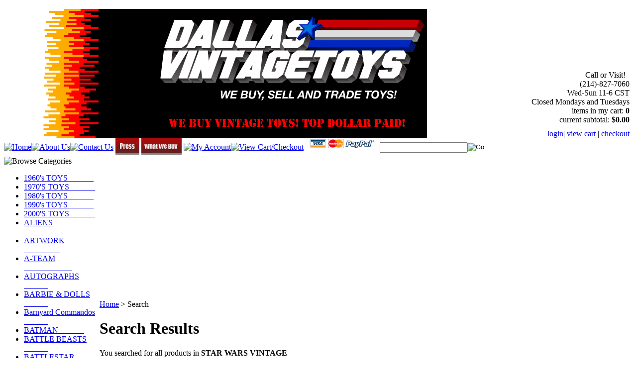

--- FILE ---
content_type: text/html; charset=utf-8
request_url: https://www.dallasvintagetoys.com/search.aspx?product-grade=65-see-below-for-grading-system&log=false&category=5
body_size: 21133
content:


<!DOCTYPE html PUBLIC "-//W3C//DTD XHTML 1.0 Transitional//EN" "http://www.w3.org/TR/xhtml1/DTD/xhtml1-transitional.dtd">

<html xmlns="http://www.w3.org/1999/xhtml" lang="en">
<head id="ctl00_headTag"><title>
	Dallas Vintage Toys - We Buy, Sell, and Trade Vintage and Modern Toys - Search
</title>
    <script type="text/javascript" src="/scripts/jquery-3.5.1.min.js" integrity='sha384-ZvpUoO/+PpLXR1lu4jmpXWu80pZlYUAfxl5NsBMWOEPSjUn/6Z/hRTt8+pR6L4N2' crossorigin='anonymous'></script>
    <script type="text/javascript" src="/scripts/jquery-ui-1.13.0.min.js" integrity='sha384-GH7wmqAxDa43XGS89eXGbziWEki6l/Smy1U+dAI7ZbxlrLsmal+hLlTMqoPIIg1V' crossorigin='anonymous'></script>
    <script type="text/javascript" src="/scripts/json2.js" integrity='sha384-rY3wIRyRmLeQV74T/sN7A3vmSdmaUvjIIzs0Z0cxcwXDHrUumbS3B3u18KlipZ2i' crossorigin='anonymous'></script>
    <script type="text/javascript" src="/scripts/jstorage.js" integrity='sha384-oC7ifurXSiCOGfj0Uy8BEQzbYTql7TzwHA8cE+mQY4skImVU0TX2RYBBKdXDs5cp' crossorigin='anonymous'></script>

    <link type="text/css" rel="stylesheet" href="/custom.css.aspx?theme=89&amp;238325" /><link rel="image_src" href="http://www.dallasvintagetoys.com/themes/dallasvintagetoys/images/layout/site_logo.gif" /><link rel="stylesheet" type="text/css" href="/scripts/jQueryUiStyles/jquery-ui.min.css" /><meta name="robots" content="NOINDEX,NOFOLLOW" /><meta name="description" content="Dallas Vintage Toys is a toy store in the Lakewood area of Dallas TX that buys, sells, and trades toys from the 1960s to present-day including &#39;80s toy lines like vintage Kenner Star Wars, GI Joe, Transformers, and He-man as well as modern collectible toys from Hot Toys, SideShow Collectibles, Marvel Select, Marvel Legends, DC Universe, and so many more. Dallas Vintage Toys pays the most for your toys. Receive 70% of the current retail value of your toys in cash or even more in store credit!" /><meta name="keywords" content="Dallas Toy Store Star Wars ESB ROTJ POTF TRILOGO HEMAN MOTU GI JOE 1964 1977 1980 1982 1983 Ghostbusters Tron Lego Transformers G1 Mego Spiderman Superman Batman Vintage Action Figures Tin Toys Hulk Robotech Episode 1 2 3 Takara Comic Books Autographs Darth Vader Yoda Luke Skywalker Princess Leia R2-D2 C-3PO Stormtrooper Cobra Commander Cobra Duke Skystriker Shogun Warrior Godzilla LOTR Lord of The Rings Lone Ranger Tonka Hot Wheels Corgi Matchbox Batmobile Star Trek Phaser Communicator Dungeon and Dragons Air Raiders A-Team Automan Battle of the Planets Battlestar Galactica Bionic Six Black Hole Blackstar Bone Age Bravestarr Buck Rogers Bugmen of Insecta Captain Power Centurions Chuck Norris Clash of the Titans Comic Action Heroes Conan C.O.P.S. Crystar Dino Riders Defenders of the Earth Defenders of the Planets Doctor Who Dragonriders of the Styx Droids Dukes of Hazzard Dune Earth Force Ewoks Fantasy World Flash Gordon Galaxy Fighters Galaxy Warriors GI Joe Gobots " /><meta property="og:description" content="Dallas Vintage Toys is a toy store in the Lakewood area of Dallas TX that buys, sells, and trades toys from the 1960s to present-day including &#39;80s toy lines like vintage Kenner Star Wars, GI Joe, Transformers, and He-man as well as modern collectible toys from Hot Toys, SideShow Collectibles, Marvel Select, Marvel Legends, DC Universe, and so many more. Dallas Vintage Toys pays the most for your toys. Receive 70% of the current retail value of your toys in cash or even more in store credit!" /><meta property="og:image" content="http://www.dallasvintagetoys.com/themes/dallasvintagetoys/images/layout/site_logo.gif" /><meta property="og:title" content="Dallas Vintage Toys - We Buy, Sell, and Trade Vintage and Modern Toys" /><meta property="og:site_name" content="Dallas Vintage Toys - We Buy, Sell, and Trade Vintage and Modern Toys" /><meta property="og:url" content="http://www.dallasvintagetoys.com/" /><link rel="canonical" href="https://www.dallasvintagetoys.com/search.aspx?category=5" />
    <script type="text/javascript" src="/scripts/storefront.js" integrity='sha384-wZ3DIKW9ZSoCKqJd55/BNLEcz3mgQhgMwHCw/jwN8k3RG+Hr9bq6e6m10w1YVJqQ' crossorigin='anonymous'></script>
    <script type="text/javascript" src="/scripts/storefront.ie10.js" integrity='sha384-9qRZorpiHcWTyPYogrGSXMS7WL+BQqd4f8L1TM8QShlm70sVe2mrRGcdOVqWssZ2' crossorigin='anonymous'></script>
    <script type="text/javascript" src="/scripts/jquery.producthistory.js" integrity='sha384-mGvZy9PlgY3eQGscCu2QBJCfNYGTuq65xdGE0VNdMv45A6y3R+TxUjF5aIZ+uLx3' crossorigin='anonymous'></script>
    <meta http-equiv="content-type" content="text/html; charset=utf-8" /><meta http-equiv="content-language" content="en-us" /></head>

<body id="ctl00_bodyTag" class="cart-page-type search-page">

    <form name="aspnetForm" method="post" action="./search.aspx?product-grade=65-see-below-for-grading-system&amp;log=false&amp;category=5" id="aspnetForm">
<div>
<input type="hidden" name="__EVENTTARGET" id="__EVENTTARGET" value="" />
<input type="hidden" name="__EVENTARGUMENT" id="__EVENTARGUMENT" value="" />
<input type="hidden" name="__LASTFOCUS" id="__LASTFOCUS" value="" />
<input type="hidden" name="__VIEWSTATE" id="__VIEWSTATE" value="Up9HIExhWKAkYq5anKpN9B2mze//i+WXIFlNGNDRhznKjsQVQlXO+yV8WTTvskhBnSWBZ8//o7utvkLi5PHnz3g/vlee/8xlXjgDosRp0CftRkeEevLdMGmi8Quu2ERzBASTCxDzGmVw04bUyehkYPYeoNOjo/IuYK3QKFXla5S2VyEfml7bB1mcKpy2FPjrsvdN0qc3SfovRQ41p2u93CLjuHnZkH9iTanJk1l0YBr2pUMUB9NjCiCcxQU80wxV53Zu2/McFNRUMRbnw15YSSmcaFoV/okfcH6WP+q1ac4M1SFGdc3Wqdmmql6Ex/xHe0DqzZmBO/1Eunah+xXlDWlC02bNbohahcg+ikkQFi1L8IAZbTZUGSLgWjQ+j3Q/pFoSfKzYC986tm9X5YWlTf3fYSfftyNjSfZem7a4m4o2aOOcKLmaUyH4udyptKFkMDIIyLLKwCygQu8D4rDp5G8ST5JGl9IopCtIsybzlQl9Qd6NIhf1dpT6Nz98+qRcPErwzV/[base64]/05U3iSZim0PB8rsFy7QTP4+Wcfe1ZvQ4z97WCpinQ1dtX+cnr7s+GfhFYkbGYbKq8XEIISDrcDQTZeU7nbx/GKEia5BPjKRgRbO/Z2oBnchBf7SENja5LcVwHkYb0xKKUpUzyPQN6OZL+NMlwKIIOUaRu/38KhAY3MRYfr/GqR4niHcoHyIT/qkQHlKMVVqf1O70gqoPp+lE9pp9/y/fUNWdz/EyKs18Tj96UJMWdYI55QD9HmI3nLmWu/rFHGfUXvgJxN1BzGz0d0mYa5bzAmucYhge346TMtBG0xujYAFT3pzCSV4qRbr29qWaBEVAnyl7sM8dZKOyfy6HFnpHgq39zfUikKg4xqNx5pSoE4tT5boNgtvCkbLMkHaScPFMZ/o2oxJJVVNrWdBsnpwOg57rNgMzgJwAN8XHhJrF9MaOK99NCEgtSAZEPLyIwLI+NQMeQeifsJcryslVCLoNcsQqXAsJVikZjL8iYgHU1QbN5mDWxt7XGYwy0releXwkBaMrAmRr8pjfevYJs8LcnFqFQVFRtaPLU0XOmzjOyz2lJLm5pdrE4zoz0zNvYppwKb35i7/FVuI6vT7CH6a7GK3I3l+IAbezEUO2pRSty+8btfuc22tQe9lPoCQos7xyVoLy2JzeJAuhVd+os9AP8KzxdPvz6tYfsUQ9F5CAE1l9HyrB7KuLaWvkljnCM/2435z5Y2/vAg3eONnZTcadvLYj5Z8gsWTXSI6NKqqY8x4MBF6Rat++79YOj1NYZLpMGxc2QeaQnAdIAtFUPQZPb8njcc2xmbDLQOlv9Imx8SAiPTgBaJsj2BDT03RIHrri7b8nWBVhyX9Qz/[base64]/HzeBH4Jp9iGTQwWJOT9Lcrho5B8WdUvR646hRJ7QzYIQ4ojMztu2v4LMLbDywo6elbbBNKlFhKDIHLk7gAqWGiVPY74L2+seAzDOq5cuNLuYGMHT4ihNvG8o188WhmH+YPKjczGGcKAPcTfjOrOIVYfxC9rK0Nt8v37Zp6P5azMNvbeYoMUJyLbhGZhuaSZjf+9yarL/og/T+/oVZUn8klW6jNFuqyu7yc6l6SPsj1R6OdBX4Rrb3ypoQmVkXUrFD5sKwpaDuo1z6IToHrmaHeaQlwfDZJEvuhNiy5Ebzk3Aaz75CO40Dd3Fx0QX4B3ZsSptcH2w31I9CsDMDjQw9t+j2eZVUDLyq4ht7LRyIMOqiGzM9k0S4FXbEHZ5RJCG97GA2ArYI+/HyN/fEYGc5rbhjRLDWlQPM4n3OP84CMRoatvKHEhF8YyztLJ4iwUpmlNj28eNKPkoXb2d7Q6+BOlCwyUFbXXyg5AI2x8aQsiyHkQpVjQY/I5SNXl75vhIOlTjqm4jfQdEdzuReb8KSbCJGwyA72O73Izh4YtTYL4M2cOC/5aruZ7O6lOnYBUSj4YMAeWj9nr7xu8QILUCgi1HijE9aBVb7HxloSU70yzoCqvtMVu0GLwIpqjxSu/[base64]/KXeRc0WFwXfDOJ9DqRgP/hg6M5fdwJf5Tr0tAxm2JWobC2oal7wwWJN5XZWGbPBGsSnrLDEn6XwcnEqT//1u3mqr0EBJmRLiQwKlL1/dLMmuEpiIjNlasp8o2ewKvlIMRICt5MmOMzbeEt5sYDvptm7B/qqzguKJXqRtzY8MqzoZduH1IlVi/d0XzcmpDGQo0gcU4=" />
</div>

<script type="text/javascript">
//<![CDATA[
var theForm = document.forms['aspnetForm'];
if (!theForm) {
    theForm = document.aspnetForm;
}
function __doPostBack(eventTarget, eventArgument) {
    if (!theForm.onsubmit || (theForm.onsubmit() != false)) {
        theForm.__EVENTTARGET.value = eventTarget;
        theForm.__EVENTARGUMENT.value = eventArgument;
        theForm.submit();
    }
}
//]]>
</script>


<script src="/WebResource.axd?d=pynGkmcFUV13He1Qd6_TZAG0REM8qqEBAHCZinHsmTftbBz8ARFqQG4SmTbTGQGNsxByiuhhp7M8BL__qlDclA2&amp;t=638259264720000000" type="text/javascript"></script>

<div>

	<input type="hidden" name="__VIEWSTATEGENERATOR" id="__VIEWSTATEGENERATOR" value="BBBC20B8" />
</div>
        

        

        

        <div id="wrapper">
            <table id="ctl00_container" class="page-container" cellspacing="0" cellpadding="0" border="0" style="border-collapse:collapse;">
	<tr id="ctl00_header">
		<td id="ctl00_headerContent" class="page-header"><div style="height: 10px;"></div>
<table style="width: 100%; height: 260px;" class="page-header-content" cellspacing="0" cellpadding="0">
<tbody>
<tr>
<td><a href="../../../"><img alt="cart" src="../../../images/DVTHEADER_GIJOE_blk.png" width="850" height="260" /></a></td>
<td></td>
<td class="header-cart" style="vertical-align: bottom;">
<div style="text-align: right;" class="head-cart" align="right"><span style="font-family: Impact; font-size: medium;" class="Apple-style-span"><span class="Apple-style-span">Call or Visit! &nbsp;</span></span></div>
<div style="text-align: right;" class="head-cart" align="right"><span style="font-family: Impact; font-size: medium;" class="Apple-style-span"><span class="Apple-style-span">(214)-827-7060 </span></span></div>
<div style="text-align: right;" class="head-cart" align="right"><span style="font-family: Impact; font-size: medium;" class="Apple-style-span"><span style="font-family: Impact;" class="Apple-style-span">Wed-Sun 11-6 CST</span><span style="font-family: Impact;" class="Apple-style-span"><br />Closed Mondays and Tuesdays <br /></span></span></div>
<div style="text-align: center;" class="head-cart" align="right"></div>
<div style="text-align: center;" class="head-cart" align="right"></div>
<div class="head-cart" align="right">items in my cart: <strong>0 </strong></div>
<div class="head-cart" align="right">current subtotal: <strong>$0.00 </strong></div>
<div style="margin-top: 10px;" class="head-cart" align="right"><a href="../../../login.aspx">login</a>| <a href="../../../cart.aspx">view cart</a> | <a href="../../../checkout.aspx">checkout</a></div>
</td>
<td>
<div style="width: 5px;"></div>
</td>
<td></td>
</tr>
</tbody>
</table>
<table class="topnav" cellspacing="0" cellpadding="0">
<tbody>
<tr>
<td class="top-nav-lt"></td>
<td class="top-nav-item"><a title="Return Home" href="../../../"><img alt="Home" src="../../../themes/dallasvintagetoys-1/images/buttons/top_nav_btn_home.gif" /></a></td>
<td class="top-nav-item"><a title="About Us" href="../../../about-us.aspx"><img alt="About Us" src="../../../themes/dallasvintagetoys-1/images/buttons/top_nav_btn_about.gif" /></a></td>
<td class="top-nav-item"><a title="Contact Us" href="../../../contact-us.aspx"><img style="width: 80px; height: 33px;" alt="Contact Us" src="../../../themes/dallasvintagetoys-1/images/buttons/top_nav_btn_contact.gif" width="75" height="30" /></a>&nbsp;</td>
<td class="top-nav-item"><a title="Press" href="../../../press.aspx"><img style="width: 48px; height: 33px;" alt="press" src="../../../images/press.jpg" width="75" height="33" /></a>&nbsp;</td>
<td class="top-nav-item"><a title="Press" href="../../../toypurchase.aspx"><img style="width: 81px; height: 33px;" alt="press" src="../../../images/whatwebuy.jpg" width="81" height="33" /></a>&nbsp;</td>
<td class="top-nav-item"><a title="My Account" href="../../../account.aspx"><img alt="My Account" src="../../../themes/dallasvintagetoys-1/images/buttons/top_nav_btn_account.gif" /></a></td>
<td class="top-nav-item"><a title="View Cart and Checkout" href="../../../cart.aspx"><img alt="View Cart/Checkout" src="../../../themes/dallasvintagetoys-1/images/buttons/top_nav_btn_cart.gif" /></a></td>
<td style="text-align: right;">&nbsp;&nbsp; <img alt="" src="../../../images/credit2.png" border="0" />&nbsp; <img alt="" src="../../../themes/dallasvintagetoys-1/images/layout/custom_search_text.gif" border="0" /></td>
<td class="top-nav-item"><div id="ctl00_ctl08_searchBox" class="custom-search" onkeypress="javascript:return WebForm_FireDefaultButton(event, &#39;ctl00_ctl08_go&#39;)">
			
  <table cellpadding="0" cellspacing="0">
	<tr>
	  <td class="custom-search-text"><span></span></td>
	  <td class="custom-search-field"><input name="ctl00$ctl08$search" type="text" maxlength="100" id="ctl00_ctl08_search" class="textbox" /></td>
	  <td class="custom-search-button"><input type="image" name="ctl00$ctl08$go" id="ctl00_ctl08_go" src="/themes/dallasvintagetoys/images/buttons/custom_search_submit.gif" alt="Go" style="border-width:0px;" /></td>
	</tr>
  </table>

		</div>		 
</td>
<td class="top-nav-rt"></td>
</tr>
</tbody>
</table></td>
	</tr><tr id="ctl00_body" class="page-body">
		<td id="ctl00_bodyContent" class="page-body-content">
                        <div role="main">
                            <table id="ctl00_columns" class="page-body-columns" cellspacing="0" cellpadding="0" border="0" style="border-collapse:collapse;">
			<tr>
				<td id="ctl00_leftColumn" class="page-column-left">

<script src="/scripts/CategoryTree.js"></script>

<table border="0" cellpadding="0" cellspacing="0" class="module category-module" style="width:100%;">
					<tr>
						<td class="module-header"><img src="/themes/dallasvintagetoys/images/layout/mod_head_category_lt.gif" alt="Browse Categories" style="border-width:0px;" /></td>
					</tr><tr>
						<td class="module-body">
  <ul class="module-list cat-nav">
    <li data-catId="cat-155" data-catImg-path=""><a href="/1960stoys.aspx">1960&#39;s TOYS ______</a></li><li data-catId="cat-327" data-catImg-path=""><a href="/1970stoys.aspx">1970&#39;S TOYS ______</a></li><li data-catId="cat-326" data-catImg-path=""><a href="/1980stoys.aspx">1980&#39;s TOYS ______</a></li><li data-catId="cat-324" data-catImg-path=""><a href="/1990stoys.aspx">1990&#39;s TOYS ______</a></li><li data-catId="cat-325" data-catImg-path=""><a href="/2000stoys.aspx">2000&#39;S TOYS ______</a></li><li data-catId="cat-22" data-catImg-path=""><a href="/aliens.aspx">ALIENS _____________</a></li><li data-catId="cat-85" data-catImg-path=""><a href="/artwork.aspx">ARTWORK _________</a></li><li data-catId="cat-263" data-catImg-path=""><a href="/a-team.aspx">A-TEAM ____________</a></li><li data-catId="cat-268" data-catImg-path=""><a href="/autographs.aspx">AUTOGRAPHS ______</a></li><li data-catId="cat-114" data-catImg-path=""><a href="/barbie.aspx">BARBIE &amp; DOLLS ______</a></li><li data-catId="cat-298" data-catImg-path=""><a href="/barnyardcommandos.aspx">Barnyard Commandos ______</a></li><li data-catId="cat-57" data-catImg-path="/images/categories/logobatman.jpg"><a href="/batman.aspx">BATMAN ______</a></li><li data-catId="cat-63" data-catImg-path=""><a href="/battlebeasts.aspx">BATTLE BEASTS ______</a></li><li data-catId="cat-113" data-catImg-path=""><a href="/battlestargalactica.aspx">BATTLESTAR GALACTICA _______________</a></li><li data-catId="cat-313" data-catImg-path=""><a href="/beetlejuice.aspx">BEETLEJUICE _______________</a></li><li data-catId="cat-145" data-catImg-path=""><a href="/blackholemego.aspx">BLACK HOLE (MEGO) _______________</a></li><li data-catId="cat-264" data-catImg-path=""><a href="/blackstar.aspx">BLACKSTAR _______________</a></li><li data-catId="cat-158" data-catImg-path=""><a href="/boardgames.aspx">BOARD GAMES _______________</a></li><li data-catId="cat-292" data-catImg-path=""><a href="/bravestarr.aspx">BRAVESTARR _______________</a></li><li data-catId="cat-122" data-catImg-path=""><a href="/buckrogers.aspx">BUCK ROGERS _______________</a></li><li data-catId="cat-288" data-catImg-path=""><a href="/buffythevampireslayer.aspx">BUFFY THE VAMPIRE SLAYER _______________</a></li><li data-catId="cat-245" data-catImg-path=""><a href="/captainplanet.aspx">CAPTAIN PLANET _______________</a></li><li data-catId="cat-252" data-catImg-path=""><a href="/captainpower.aspx">CAPTAIN POWER _________</a></li><li data-catId="cat-250" data-catImg-path=""><a href="/centurions.aspx">CENTURIONS ____________</a></li><li data-catId="cat-282" data-catImg-path=""><a href="/chucknorriskaratekommandos.aspx">CHUCK NORRIS KARATE KOMMANDOS ____________</a></li><li data-catId="cat-127" data-catImg-path=""><a href="/clashofthetitans.aspx">CLASH OF THE TITANS ____________</a></li><li data-catId="cat-280" data-catImg-path=""><a href="/colorformsplaysets.aspx">COLORFORMS PLAY SETS ____________</a></li><li data-catId="cat-143" data-catImg-path=""><a href="/comicbooks.aspx">COMIC BOOKS ____________</a></li><li data-catId="cat-316" data-catImg-path=""><a href="/computerwarriors.aspx">COMPUTER WARRIORS ____________</a></li><li data-catId="cat-153" data-catImg-path=""><a href="/conan.aspx">CONAN ____________</a></li><li data-catId="cat-222" data-catImg-path=""><a href="/cops.aspx">COPS  ________________</a></li><li data-catId="cat-121" data-catImg-path=""><a href="/crashdummies.aspx">CRASH DUMMIES ____________</a></li><li data-catId="cat-111" data-catImg-path=""><a href="/crystar.aspx">CRYSTAR  ____________</a></li><li data-catId="cat-152" data-catImg-path=""><a href="/dccomicsfigures.aspx">DC COMICS FIGURES ____________</a></li><li data-catId="cat-262" data-catImg-path=""><a href="/dinoriders.aspx">DINO RIDERS ____________</a></li><li data-catId="cat-300" data-catImg-path=""><a href="/disney.aspx">DISNEY ____________</a></li><li data-catId="cat-201" data-catImg-path=""><a href="/doctorwho.aspx">DOCTOR WHO ____________</a></li><li data-catId="cat-192" data-catImg-path=""><a href="/shfiguarts.aspx">DRAGONBALL Z ____________</a></li><li data-catId="cat-173" data-catImg-path=""><a href="/dune.aspx">DUNE  _________________</a></li><li data-catId="cat-124" data-catImg-path=""><a href="/dungeonsanddragons.aspx">DUNGEONS AND DRAGONS ____________</a></li><li data-catId="cat-105" data-catImg-path=""><a href="/exosquad.aspx">EXO SQUAD ____________</a></li><li data-catId="cat-148" data-catImg-path=""><a href="/fisherpricetoys.aspx">FISHER PRICE TOYS / PLAYMOBIL ____________</a></li><li data-catId="cat-174" data-catImg-path=""><a href="/flashgordon.aspx">FLASH GORDON ____________</a></li><li data-catId="cat-247" data-catImg-path=""><a href="/fourhorsemen.aspx">FOUR HORSEMEN ____________</a></li><li data-catId="cat-172" data-catImg-path=""><a href="/galoob.aspx">GALOOB _______________</a></li><li data-catId="cat-265" data-catImg-path=""><a href="/gargoyles.aspx">GARGOYLES ____________</a></li><li data-catId="cat-81" data-catImg-path=""><a href="/ghostbusters.aspx">GHOSTBUSTERS ____________</a></li><li data-catId="cat-2" data-catImg-path=""><a href="/gijoe.aspx">GI JOE ________________</a></li><li data-catId="cat-84" data-catImg-path=""><a href="/gobots.aspx">GOBOTS ________________</a></li><li data-catId="cat-23" data-catImg-path=""><a href="/godzilla.aspx">GODZILLA ____________</a></li><li data-catId="cat-164" data-catImg-path=""><a href="/gremlins.aspx">GREMLINS ______________</a></li><li data-catId="cat-52" data-catImg-path=""><a href="/he-man.aspx">HE-MAN, MASTERS OF THE UNIVERSE, MOTU ____________</a></li><li data-catId="cat-290" data-catImg-path=""><a href="/hercules.aspx">HERCULES ____________</a></li><li data-catId="cat-328" data-catImg-path=""><a href="/horror.aspx">HORROR ____________</a></li><li data-catId="cat-53" data-catImg-path="/images/categories/logohotwheels.jpg"><a href="/hotwheels.aspx">HOT WHEELS / MATCHBOX / CARS _______________</a></li><li data-catId="cat-83" data-catImg-path=""><a href="/indianajones.aspx">INDIANA JONES _______________</a></li><li data-catId="cat-276" data-catImg-path=""><a href="/inspectorgadget.aspx">INSPECTOR GADGET ____________</a></li><li data-catId="cat-229" data-catImg-path=""><a href="/japaneseimportstamashiinations-2.aspx">JAPANESE IMPORTS/ TAMASHII NATIONS _______________</a></li><li data-catId="cat-123" data-catImg-path=""><a href="/jurassicpark.aspx">JURASSIC PARK _______________</a></li><li data-catId="cat-7" data-catImg-path=""><a href="/lego.aspx">LEGO- MEGA BLOKS _______________</a></li><li data-catId="cat-203" data-catImg-path="/images/categories/IMG_4148.jpg"><a href="/thelordoftherings.aspx">Lord of the Rings _______________</a></li><li data-catId="cat-333" data-catImg-path=""><a href="/lunchbox.aspx">Lunch Box</a></li><li data-catId="cat-56" data-catImg-path="/images/categories/s6dpMOC.jpg"><a href="/superheroes.aspx">MARVEL COMICS _______________</a></li><li data-catId="cat-59" data-catImg-path="/images/categories/logomask.gif"><a href="/mask.aspx">MASK _______________</a></li><li data-catId="cat-178" data-catImg-path=""><a href="/mcfarlanetoys.aspx">MCFARLANE TOYS _______________</a></li><li data-catId="cat-137" data-catImg-path=""><a href="/megofigures.aspx">MEGO FIGURES _______________</a></li><li data-catId="cat-232" data-catImg-path=""><a href="/mezco.aspx">MEZCO _________________</a></li><li data-catId="cat-283" data-catImg-path=""><a href="/micromachines.aspx">Micro Machines _______________</a></li><li data-catId="cat-100" data-catImg-path="/images/categories/catMicronauts.jpg"><a href="/micronauts.aspx">MICRONAUTS _______________</a></li><li data-catId="cat-154" data-catImg-path=""><a href="/muppetsthemuppetshow.aspx">MUPPETS (THE MUPPET SHOW) _______________</a></li><li data-catId="cat-110" data-catImg-path=""><a href="/neca.aspx">NECA ___________________</a></li><li data-catId="cat-304" data-catImg-path=""><a href="/nickelodeon.aspx">NICKELODEON _______________</a></li><li data-catId="cat-202" data-catImg-path=""><a href="/nightmarebeforechristmas.aspx">Nightmare Before Christmas _______________</a></li><li data-catId="cat-249" data-catImg-path=""><a href="/non-sporttradingcards.aspx">Non-Sport / Sport Trading Cards _________</a></li><li data-catId="cat-303" data-catImg-path=""><a href="/pee-wee.aspx">PEE-WEE _______________</a></li><li data-catId="cat-144" data-catImg-path="https://www.dallasvintagetoys.com/images/categories/playartskai_692171b1-ff4c-44d6-b35a-dd5f1a8e315c_1024x1024.png?ts=4.365406152792275"><a href="/playartskai.aspx">PLAY ARTS KAI _______________</a></li><li data-catId="cat-295" data-catImg-path=""><a href="/pokemon.aspx">POKEMON _______________</a></li><li data-catId="cat-101" data-catImg-path=""><a href="/mightymorphinpowerrangers.aspx">POWER RANGERS (MMPR) _______________</a></li><li data-catId="cat-130" data-catImg-path=""><a href="/predator.aspx">PREDATOR _______________</a></li><li data-catId="cat-102" data-catImg-path="/images/categories/catprototype.jpg"><a href="/prototypes.aspx">PROTOTYPES _______________</a></li><li data-catId="cat-156" data-catImg-path=""><a href="/remcotoys.aspx">REMCO TOYS _______________</a></li><li data-catId="cat-129" data-catImg-path=""><a href="/robinhood.aspx">ROBIN HOOD _______________</a></li><li data-catId="cat-163" data-catImg-path=""><a href="/robocop.aspx">ROBOCOP _______________</a></li><li data-catId="cat-231" data-catImg-path=""><a href="/robotech.aspx">ROBOTECH _______________</a></li><li data-catId="cat-286" data-catImg-path=""><a href="/rockybalboa.aspx">ROCKY BALBOA _______________</a></li><li data-catId="cat-135" data-catImg-path=""><a href="/sectaurs.aspx">SECTAURS _______________</a></li><li data-catId="cat-107" data-catImg-path=""><a href="/sideshowhottoys.aspx">SIDESHOW / HOT TOYS _______________</a></li><li data-catId="cat-109" data-catImg-path=""><a href="/silverhawks.aspx">SILVERHAWKS _______________</a></li><li data-catId="cat-274" data-catImg-path=""><a href="/simpsons.aspx">SIMPSONS _______________</a></li><li data-catId="cat-115" data-catImg-path=""><a href="/sixmilliondollarman.aspx">SIX MILLION DOLLAR MAN _______________</a></li><li data-catId="cat-273" data-catImg-path=""><a href="/smurf.aspx">SMURF ___________________</a></li><li data-catId="cat-189" data-catImg-path=""><a href="/space1999.aspx">Space:1999 _______________</a></li><li data-catId="cat-69" data-catImg-path=""><a href="/startrek.aspx">STAR TREK __________________</a></li><li data-catId="cat-29" data-catImg-path=""><a href="/potf2loose.aspx">STAR WARS MODERN _______________</a></li><li data-catId="cat-5" data-catImg-path=""><a href="/starwars.aspx">STAR WARS VINTAGE _______________</a></li><li data-catId="cat-287" data-catImg-path=""><a href="/starcom.aspx">STARCOM _________________</a></li><li data-catId="cat-278" data-catImg-path=""><a href="/startinglineup.aspx">STARTING LINEUP _______________</a></li><li data-catId="cat-233" data-catImg-path=""><a href="/strawberryshortcake.aspx">STRAWBERRY SHORTCAKE _______________</a></li><li data-catId="cat-285" data-catImg-path=""><a href="/super7reaction.aspx">SUPER7 REACTION _______________</a></li><li data-catId="cat-132" data-catImg-path=""><a href="/terminator.aspx">TERMINATOR _______________</a></li><li data-catId="cat-236" data-catImg-path=""><a href="/thedukesofhazzard.aspx">THE DUKES OF HAZZARD  _______________</a></li><li data-catId="cat-65" data-catImg-path=""><a href="/thundercats.aspx">THUNDERCATS _______________</a></li><li data-catId="cat-165" data-catImg-path=""><a href="/teenagemutantninjaturtles.aspx">TMNT (NINJA TURTLES) _______________</a></li><li data-catId="cat-266" data-catImg-path=""><a href="/toxiccrusaders.aspx">TOXIC CRUSADERS _______________</a></li><li data-catId="cat-314" data-catImg-path=""><a href="/toybiz.aspx">TOY BIZ _______________</a></li><li data-catId="cat-221" data-catImg-path="/images/categories/IMG_2057.JPG"><a href="/toyparts.aspx">TOY PARTS _______________</a></li><li data-catId="cat-275" data-catImg-path=""><a href="/toystory.aspx">TOY STORY _______________</a></li><li data-catId="cat-1" data-catImg-path="/images/categories/logo.png"><a href="/toys.aspx">TRANSFORMERS _______________</a></li><li data-catId="cat-126" data-catImg-path=""><a href="/tron.aspx">TRON __________________</a></li><li data-catId="cat-71" data-catImg-path="/images/categories/DVT-TSHIRT.gif"><a href="/t-shirts.aspx">T-SHIRTS _______________</a></li><li data-catId="cat-190" data-catImg-path=""><a href="/tycorc.aspx">TYCO ___________________</a></li><li data-catId="cat-125" data-catImg-path=""><a href="/universalmonsters.aspx">UNIVERSAL MONSTERS _______________</a></li><li data-catId="cat-50" data-catImg-path=""><a href="/videogames.aspx">VIDEO GAMES _______________</a></li><li data-catId="cat-96" data-catImg-path=""><a href="/voltron.aspx">VOLTRON _______________</a></li><li data-catId="cat-323" data-catImg-path=""><a href="/worldssmallest.aspx">WORLD&#39;S SMALLEST ____________</a></li><li data-catId="cat-131" data-catImg-path=""><a href="/wrestlingfigures.aspx">WRESTLING FIGURES ____________</a></li><li data-catId="cat-315" data-catImg-path=""><a href="/x-men.aspx">X-MEN _______________</a></li><li data-catId="cat-225" data-catImg-path=""><a href="/zoids.aspx">ZOIDS  _______________</a></li><li data-catId="cat-6" data-catImg-path=""><a href="/allothertoylines.aspx">ALL OTHER TOY LINES _______________</a></li>	  
  </ul>  
</td>
					</tr>
				</table>
</td><td id="ctl00_centerColumn" class="page-column-center"><div id="ctl00_breadcrumb" class="breadcrumb">
					
                                            <span id="ctl00_breadcrumbContent"><span><a href="/">Home</a></span><span>&#160;&gt;&#160;</span><span>Search</span></span>
                                        
				</div>
  
  <h1>Search Results</h1> 
  
  <div id="ctl00_pageContent_searchResultsText" class="search-result-text">
					
    <div id="ctl00_pageContent_searchResults" class="search-results">
						You searched for all products in <strong>STAR WARS VINTAGE _______________</strong>
					</div>
    <div id="ctl00_pageContent_suggestedTerms" class="search-suggestions">

					</div>
  
				</div>  
   
  
  
  
          
  <div id="ctl00_pageContent_searchFilters" class="search-filters">
					
	<div>
						<h5>
							Narrow by Category
						</h5><ul>
							<li><strong>STAR WARS VINTAGE _______________</strong> (<a href="/search.aspx?product-grade=65-see-below-for-grading-system&amp;log=false">remove</a>)</li><ul>
								<li><a href="/search.aspx?product-grade=65-see-below-for-grading-system&amp;log=false&amp;category=13">MOC</a> (40)</li><li><a href="/search.aspx?product-grade=65-see-below-for-grading-system&amp;log=false&amp;category=15">Complete Figures</a> (3)</li><li><a href="/search.aspx?product-grade=65-see-below-for-grading-system&amp;log=false&amp;category=16">Playset / Vehicle Parts</a> (3)</li><li><a href="/search.aspx?product-grade=65-see-below-for-grading-system&amp;log=false&amp;category=21">Vehicles, Play sets, &amp; Mini Rigs</a> (15)</li><li style="margin-top:10px;">(<a href="#" onclick="return MC.toggle(this,&#39;category-filter-more&#39;)">expand</a>)</li>
							</ul><ul id="category-filter-more" style="display:none;">
								<li><a href="/search.aspx?product-grade=65-see-below-for-grading-system&amp;log=false&amp;category=24">Original Weapon Accessories</a> (1)</li><li><a href="/search.aspx?product-grade=65-see-below-for-grading-system&amp;log=false&amp;category=35">Incomplete Figures</a> (14)</li><li><a href="/search.aspx?product-grade=65-see-below-for-grading-system&amp;log=false&amp;category=179">Paperwork / Backer Cards </a> (1)</li><li><a href="/search.aspx?product-grade=65-see-below-for-grading-system&amp;log=false&amp;category=212">MISC. ITEMS</a> (3)</li>
							</ul>
						</ul>
					</div>
	
	<div>
						<h5>
							Narrow by Price
						</h5><ul>
							<li><a href="/search.aspx?product-grade=65-see-below-for-grading-system&amp;log=false&amp;category=5&amp;high=25.00">Below $25</a> (22)</li><li><a href="/search.aspx?product-grade=65-see-below-for-grading-system&amp;log=false&amp;category=5&amp;high=50.00&amp;low=25.00">$25 to $50</a> (4)</li><li><a href="/search.aspx?product-grade=65-see-below-for-grading-system&amp;log=false&amp;category=5&amp;high=100.00&amp;low=50.00">$50 to $100</a> (24)</li><li><a href="/search.aspx?product-grade=65-see-below-for-grading-system&amp;log=false&amp;category=5&amp;high=200.00&amp;low=100.00">$100 to $200</a> (11)</li><li><a href="/search.aspx?product-grade=65-see-below-for-grading-system&amp;log=false&amp;category=5&amp;high=500.00&amp;low=200.00">$200 to $500</a> (16)</li><li style="margin-top:10px;">(<a href="#" onclick="javascript:MC.toggle(this,&#39;price-filter-more&#39;)">expand</a>)</li>
						</ul><ul id="price-filter-more" style="display:none;">
							<li><a href="/search.aspx?product-grade=65-see-below-for-grading-system&amp;log=false&amp;category=5&amp;high=1000.00&amp;low=500.00">$500 to $1,000</a> (3)</li>
						</ul>
					</div>
	<br style="clear:both" />
  
				</div>  
   
  

<table id="ctl00_pageContent_ctl00_resultsHeader" cellpadding="2" cellspacing="0" style="width:100%" class="product-list-results-header">
					<tr>
						<td id="ctl00_pageContent_ctl00_resultCell" class="product-list-results">Displaying products 1 - 30 of 80 results</td>
						<td id="ctl00_pageContent_ctl00_sizeCell" class="product-list-size"><label for="ctl00_pageContent_ctl00_sizeSelector" id="ctl00_pageContent_ctl00_sizeLabel" class="label">Show:</label> <select name="ctl00$pageContent$ctl00$sizeSelector" onchange="javascript:setTimeout(&#39;__doPostBack(\&#39;ctl00$pageContent$ctl00$sizeSelector\&#39;,\&#39;\&#39;)&#39;, 0)" id="ctl00_pageContent_ctl00_sizeSelector" class="select">
							<option value="30" selected="selected">
								30
							</option><option value="60">
								60
							</option><option value="90">
								90
							</option><option value="200">
								200
							</option>
						</select></td>
						<td id="ctl00_pageContent_ctl00_sortCell" class="product-list-sort" style="width:25%"><label for="ctl00_pageContent_ctl00_sortSelector" id="ctl00_pageContent_ctl00_sortLabel" class="label">Sort:</label> <select name="ctl00$pageContent$ctl00$sortSelector" onchange="javascript:setTimeout(&#39;__doPostBack(\&#39;ctl00$pageContent$ctl00$sortSelector\&#39;,\&#39;\&#39;)&#39;, 0)" id="ctl00_pageContent_ctl00_sortSelector" class="select">
							<option value="Default" selected="selected">
								Default
							</option><option value="Price Low to High">
								Price Low to High
							</option><option value="Price High to Low">
								Price High to Low
							</option><option value="Name (A-Z)">
								Name (A-Z)
							</option><option value="Name (Z-A)">
								Name (Z-A)
							</option><option value="Newest">
								Newest
							</option>
						</select></td>
					</tr>
				</table>
				

<table id="ctl00_pageContent_ctl00_pagingHeader" cellpadding="2" cellspacing="0" style="width:100%" class="product-pager">
					<tr>
						<td class="product-pager-page">Page 1 of 3</td>
						<td class="product-pager-list"><span>Page</span> <span class="pager-item-current">1</span><a class="pager-link" href="/search.aspx?product-grade=65-see-below-for-grading-system&amp;category=5&amp;page=2" title="Go to page 2">2</a><a class="pager-link" href="/search.aspx?product-grade=65-see-below-for-grading-system&amp;category=5&amp;page=3" title="Go to page 3">3</a><a class="pager-item-next" href="/search.aspx?product-grade=65-see-below-for-grading-system&amp;category=5&amp;page=2" title="Go to the next page"><img src="/themes/dallasvintagetoys/images/buttons/pager_next.gif" border="0" alt="movenext" /></a></td>
					</tr>
				</table>
				

<table id="ctl00_pageContent_ctl00_productList" class="product-list" cellspacing="0" border="0" style="width:100%;border-collapse:collapse;">
					<tr>
						<td class="product-list-item-container" style="width:33.33333%;">
		<div class="product-list-item" onkeypress="javascript:return WebForm_FireDefaultButton(event, &#39;ctl00_pageContent_ctl00_productList_ctl00_imbAdd&#39;)">
										<a href="/1978kennerstarwars20backr5-d4withcaseswc75w.aspx">
			  <img class="product-list-img" src="/images/products/thumb/IMG_5737.11.JPG" title="" alt="" border="0" />
			</a>
		  
		<div class="product-list-options">
		  <h5><a href="/1978kennerstarwars20backr5-d4withcaseswc75w.aspx">1978 Kenner Star Wars 20Back R5-D4 with Case (SWC75W)</a></h5>

		  <div class="product-list-price">
									    <div class="product-list-cost"><span class="product-list-cost-label">Price:</span> <span class="product-list-cost-value">$399.99</span></div>
			  					  </div>

		  
		  <div class="product-list-qty">
					  </div>

		  <div class="product-list-control">
			<input type="image" name="ctl00$pageContent$ctl00$productList$ctl00$imbAdd" id="ctl00_pageContent_ctl00_productList_ctl00_imbAdd" src="/themes/dallasvintagetoys/images/buttons/cart_btn_add.gif" alt="add to cart" onclick="javascript:WebForm_DoPostBackWithOptions(new WebForm_PostBackOptions(&quot;ctl00$pageContent$ctl00$productList$ctl00$imbAdd&quot;, &quot;&quot;, true, &quot;productList152691&quot;, &quot;&quot;, false, false))" style="border-width:0px;" />			<a title="View 1978 Kenner Star Wars 20Back R5-D4 with Case (SWC75W)" href="/1978kennerstarwars20backr5-d4withcaseswc75w.aspx"><img alt="1978 Kenner Star Wars 20Back R5-D4 with Case (SWC75W)" title="View 1978 Kenner Star Wars 20Back R5-D4 with Case (SWC75W)" src="/themes/dallasvintagetoys/images/buttons/cart_btn_view.gif"/></a>
		  </div>

		  <div class="product-list-text">
			
		  </div>

		   

		</div>
						</div>
  </td><td class="product-list-item-container" style="width:33.33333%;">
		<div class="product-list-item" onkeypress="javascript:return WebForm_FireDefaultButton(event, &#39;ctl00_pageContent_ctl00_productList_ctl01_imbAdd&#39;)">
										<a href="/1979kennerstarwars21backhammerheadwithcaseswc35z.aspx">
			  <img class="product-list-img" src="/images/products/thumb/IMG_5735.10.JPG" title="" alt="" border="0" />
			</a>
		  
		<div class="product-list-options">
		  <h5><a href="/1979kennerstarwars21backhammerheadwithcaseswc35z.aspx">1979 Kenner Star Wars 21 Back Hammerhead with Case (SWC35Z)</a></h5>

		  <div class="product-list-price">
									    <div class="product-list-cost"><span class="product-list-cost-label">Price:</span> <span class="product-list-cost-value">$349.99</span></div>
			  					  </div>

		  
		  <div class="product-list-qty">
					  </div>

		  <div class="product-list-control">
			<input type="image" name="ctl00$pageContent$ctl00$productList$ctl01$imbAdd" id="ctl00_pageContent_ctl00_productList_ctl01_imbAdd" src="/themes/dallasvintagetoys/images/buttons/cart_btn_add.gif" alt="add to cart" onclick="javascript:WebForm_DoPostBackWithOptions(new WebForm_PostBackOptions(&quot;ctl00$pageContent$ctl00$productList$ctl01$imbAdd&quot;, &quot;&quot;, true, &quot;productList152690&quot;, &quot;&quot;, false, false))" style="border-width:0px;" />			<a title="View 1979 Kenner Star Wars 21 Back Hammerhead with Case (SWC35Z)" href="/1979kennerstarwars21backhammerheadwithcaseswc35z.aspx"><img alt="1979 Kenner Star Wars 21 Back Hammerhead with Case (SWC35Z)" title="View 1979 Kenner Star Wars 21 Back Hammerhead with Case (SWC35Z)" src="/themes/dallasvintagetoys/images/buttons/cart_btn_view.gif"/></a>
		  </div>

		  <div class="product-list-text">
			
		  </div>

		   

		</div>
						</div>
  </td><td class="product-list-item-container" style="width:33.33333%;">
		<div class="product-list-item" onkeypress="javascript:return WebForm_FireDefaultButton(event, &#39;ctl00_pageContent_ctl00_productList_ctl02_imbAdd&#39;)">
										<a href="/1983kennerstarwarsreturnofthejedilineartdealerboxjabbathehuttactionplaysetcas6520250837.aspx">
			  <img class="product-list-img" src="/images/products/thumb/20250837_1.jpg" title="" alt="" border="0" />
			</a>
		  
		<div class="product-list-options">
		  <h5><a href="/1983kennerstarwarsreturnofthejedilineartdealerboxjabbathehuttactionplaysetcas6520250837.aspx">1983 Kenner Star Wars Return of the Jedi Lineart Dealer Box Jabba The Hutt Action Playset CAS 65 (20250837)</a></h5>

		  <div class="product-list-price">
									    <div class="product-list-cost"><span class="product-list-cost-label">Price:</span> <span class="product-list-cost-value">$799.99</span></div>
			  					  </div>

		  
		  <div class="product-list-qty">
					  </div>

		  <div class="product-list-control">
			<input type="image" name="ctl00$pageContent$ctl00$productList$ctl02$imbAdd" id="ctl00_pageContent_ctl00_productList_ctl02_imbAdd" src="/themes/dallasvintagetoys/images/buttons/cart_btn_add.gif" alt="add to cart" onclick="javascript:WebForm_DoPostBackWithOptions(new WebForm_PostBackOptions(&quot;ctl00$pageContent$ctl00$productList$ctl02$imbAdd&quot;, &quot;&quot;, true, &quot;productList151851&quot;, &quot;&quot;, false, false))" style="border-width:0px;" />			<a title="View 1983 Kenner Star Wars Return of the Jedi Lineart Dealer Box Jabba The Hutt Action Playset CAS 65 (20250837)" href="/1983kennerstarwarsreturnofthejedilineartdealerboxjabbathehuttactionplaysetcas6520250837.aspx"><img alt="1983 Kenner Star Wars Return of the Jedi Lineart Dealer Box Jabba The Hutt Action Playset CAS 65 (20250837)" title="View 1983 Kenner Star Wars Return of the Jedi Lineart Dealer Box Jabba The Hutt Action Playset CAS 65 (20250837)" src="/themes/dallasvintagetoys/images/buttons/cart_btn_view.gif"/></a>
		  </div>

		  <div class="product-list-text">
			
		  </div>

		   

		</div>
						</div>
  </td>
					</tr><tr>
						<td class="product-list-item-container-alt" style="width:33.33333%;">
		<div class="product-list-item" onkeypress="javascript:return WebForm_FireDefaultButton(event, &#39;ctl00_pageContent_ctl00_productList_ctl03_imbAdd&#39;)">
										<a href="/kenner1983starwarsrotjlograykennerbaggie6326.aspx">
			  <img class="product-list-img" src="/images/products/thumb/IMG_37412.jpg" title="" alt="" border="0" />
			</a>
		  
		<div class="product-list-options">
		  <h5><a href="/kenner1983starwarsrotjlograykennerbaggie6326.aspx">Kenner 1983 Star Wars ROTJ Logray Kenner Baggie (6326)</a></h5>

		  <div class="product-list-price">
									    <div class="product-list-cost"><span class="product-list-cost-label">Price:</span> <span class="product-list-cost-value">$49.99</span></div>
			  					  </div>

		  
		  <div class="product-list-qty">
					  </div>

		  <div class="product-list-control">
			<input type="image" name="ctl00$pageContent$ctl00$productList$ctl03$imbAdd" id="ctl00_pageContent_ctl00_productList_ctl03_imbAdd" src="/themes/dallasvintagetoys/images/buttons/cart_btn_add.gif" alt="add to cart" onclick="javascript:WebForm_DoPostBackWithOptions(new WebForm_PostBackOptions(&quot;ctl00$pageContent$ctl00$productList$ctl03$imbAdd&quot;, &quot;&quot;, true, &quot;productList151474&quot;, &quot;&quot;, false, false))" style="border-width:0px;" />			<a title="View Kenner 1983 Star Wars ROTJ Logray Kenner Baggie (6326)" href="/kenner1983starwarsrotjlograykennerbaggie6326.aspx"><img alt="Kenner 1983 Star Wars ROTJ Logray Kenner Baggie (6326)" title="View Kenner 1983 Star Wars ROTJ Logray Kenner Baggie (6326)" src="/themes/dallasvintagetoys/images/buttons/cart_btn_view.gif"/></a>
		  </div>

		  <div class="product-list-text">
			
		  </div>

		   

		</div>
						</div>
  </td><td class="product-list-item-container-alt" style="width:33.33333%;">
		<div class="product-list-item" onkeypress="javascript:return WebForm_FireDefaultButton(event, &#39;ctl00_pageContent_ctl00_productList_ctl04_imbAdd&#39;)">
										<a href="/1983palitoystarwarsrotj65backadmiralackbarswc5ll.aspx">
			  <img class="product-list-img" src="/images/products/thumb/IMG_36972.jpg" title="" alt="" border="0" />
			</a>
		  
		<div class="product-list-options">
		  <h5><a href="/1983palitoystarwarsrotj65backadmiralackbarswc5ll.aspx">1983 Palitoy Star Wars ROTJ 65 Back Admiral Ackbar (SWC5LL)</a></h5>

		  <div class="product-list-price">
									    <div class="product-list-cost"><span class="product-list-cost-label">Price:</span> <span class="product-list-cost-value">$79.99</span></div>
			  					  </div>

		  
		  <div class="product-list-qty">
					  </div>

		  <div class="product-list-control">
			<input type="image" name="ctl00$pageContent$ctl00$productList$ctl04$imbAdd" id="ctl00_pageContent_ctl00_productList_ctl04_imbAdd" src="/themes/dallasvintagetoys/images/buttons/cart_btn_add.gif" alt="add to cart" onclick="javascript:WebForm_DoPostBackWithOptions(new WebForm_PostBackOptions(&quot;ctl00$pageContent$ctl00$productList$ctl04$imbAdd&quot;, &quot;&quot;, true, &quot;productList151425&quot;, &quot;&quot;, false, false))" style="border-width:0px;" />			<a title="View 1983 Palitoy Star Wars ROTJ 65 Back Admiral Ackbar (SWC5LL)" href="/1983palitoystarwarsrotj65backadmiralackbarswc5ll.aspx"><img alt="1983 Palitoy Star Wars ROTJ 65 Back Admiral Ackbar (SWC5LL)" title="View 1983 Palitoy Star Wars ROTJ 65 Back Admiral Ackbar (SWC5LL)" src="/themes/dallasvintagetoys/images/buttons/cart_btn_view.gif"/></a>
		  </div>

		  <div class="product-list-text">
			
		  </div>

		   

		</div>
						</div>
  </td><td class="product-list-item-container-alt" style="width:33.33333%;">
		<div class="product-list-item" onkeypress="javascript:return WebForm_FireDefaultButton(event, &#39;ctl00_pageContent_ctl00_productList_ctl05_imbAdd&#39;)">
										<a href="/1983kennerstarwarsrotj77backrancorkeeperswc76bbb.aspx">
			  <img class="product-list-img" src="/images/products/thumb/IMG_3017.13.jpg" title="" alt="" border="0" />
			</a>
		  
		<div class="product-list-options">
		  <h5><a href="/1983kennerstarwarsrotj77backrancorkeeperswc76bbb.aspx">1983 Kenner Star Wars ROTJ 77 Back Rancor Keeper (SWC76BBB)</a></h5>

		  <div class="product-list-price">
									    <div class="product-list-cost"><span class="product-list-cost-label">Price:</span> <span class="product-list-cost-value">$69.99</span></div>
			  					  </div>

		  
		  <div class="product-list-qty">
					  </div>

		  <div class="product-list-control">
			<input type="image" name="ctl00$pageContent$ctl00$productList$ctl05$imbAdd" id="ctl00_pageContent_ctl00_productList_ctl05_imbAdd" src="/themes/dallasvintagetoys/images/buttons/cart_btn_add.gif" alt="add to cart" onclick="javascript:WebForm_DoPostBackWithOptions(new WebForm_PostBackOptions(&quot;ctl00$pageContent$ctl00$productList$ctl05$imbAdd&quot;, &quot;&quot;, true, &quot;productList151267&quot;, &quot;&quot;, false, false))" style="border-width:0px;" />			<a title="View 1983 Kenner Star Wars ROTJ 77 Back Rancor Keeper (SWC76BBB)" href="/1983kennerstarwarsrotj77backrancorkeeperswc76bbb.aspx"><img alt="1983 Kenner Star Wars ROTJ 77 Back Rancor Keeper (SWC76BBB)" title="View 1983 Kenner Star Wars ROTJ 77 Back Rancor Keeper (SWC76BBB)" src="/themes/dallasvintagetoys/images/buttons/cart_btn_view.gif"/></a>
		  </div>

		  <div class="product-list-text">
			
		  </div>

		   

		</div>
						</div>
  </td>
					</tr><tr>
						<td class="product-list-item-container" style="width:33.33333%;">
		<div class="product-list-item" onkeypress="javascript:return WebForm_FireDefaultButton(event, &#39;ctl00_pageContent_ctl00_productList_ctl06_imbAdd&#39;)">
										<a href="/1980kennerstarwarsesb41backrebelcommanderswc77aa.aspx">
			  <img class="product-list-img" src="/images/products/thumb/IMG_2358.12.jpg" title="" alt="" border="0" />
			</a>
		  
		<div class="product-list-options">
		  <h5><a href="/1980kennerstarwarsesb41backrebelcommanderswc77aa.aspx">1980 Kenner Star Wars ESB 41 Back Rebel Commander (SWC77AA)</a></h5>

		  <div class="product-list-price">
									    <div class="product-list-cost"><span class="product-list-cost-label">Price:</span> <span class="product-list-cost-value">$119.99</span></div>
			  					  </div>

		  
		  <div class="product-list-qty">
					  </div>

		  <div class="product-list-control">
			<input type="image" name="ctl00$pageContent$ctl00$productList$ctl06$imbAdd" id="ctl00_pageContent_ctl00_productList_ctl06_imbAdd" src="/themes/dallasvintagetoys/images/buttons/cart_btn_add.gif" alt="add to cart" onclick="javascript:WebForm_DoPostBackWithOptions(new WebForm_PostBackOptions(&quot;ctl00$pageContent$ctl00$productList$ctl06$imbAdd&quot;, &quot;&quot;, true, &quot;productList150680&quot;, &quot;&quot;, false, false))" style="border-width:0px;" />			<a title="View 1980 Kenner Star Wars ESB 41 Back Rebel Commander (SWC77AA)" href="/1980kennerstarwarsesb41backrebelcommanderswc77aa.aspx"><img alt="1980 Kenner Star Wars ESB 41 Back Rebel Commander (SWC77AA)" title="View 1980 Kenner Star Wars ESB 41 Back Rebel Commander (SWC77AA)" src="/themes/dallasvintagetoys/images/buttons/cart_btn_view.gif"/></a>
		  </div>

		  <div class="product-list-text">
			
		  </div>

		   

		</div>
						</div>
  </td><td class="product-list-item-container" style="width:33.33333%;">
		<div class="product-list-item" onkeypress="javascript:return WebForm_FireDefaultButton(event, &#39;ctl00_pageContent_ctl00_productList_ctl07_imbAdd&#39;)">
										<a href="/1978kennerstarwars21backwalrusmanswc90s.aspx">
			  <img class="product-list-img" src="/images/products/thumb/IMG_2342.13.jpg" title="" alt="" border="0" />
			</a>
		  
		<div class="product-list-options">
		  <h5><a href="/1978kennerstarwars21backwalrusmanswc90s.aspx">1978 Kenner Star Wars 21 Back Walrus Man (SWC90s)</a></h5>

		  <div class="product-list-price">
									    <div class="product-list-cost"><span class="product-list-cost-label">Price:</span> <span class="product-list-cost-value">$499.99</span></div>
			  					  </div>

		  
		  <div class="product-list-qty">
					  </div>

		  <div class="product-list-control">
			<input type="image" name="ctl00$pageContent$ctl00$productList$ctl07$imbAdd" id="ctl00_pageContent_ctl00_productList_ctl07_imbAdd" src="/themes/dallasvintagetoys/images/buttons/cart_btn_add.gif" alt="add to cart" onclick="javascript:WebForm_DoPostBackWithOptions(new WebForm_PostBackOptions(&quot;ctl00$pageContent$ctl00$productList$ctl07$imbAdd&quot;, &quot;&quot;, true, &quot;productList150670&quot;, &quot;&quot;, false, false))" style="border-width:0px;" />			<a title="View 1978 Kenner Star Wars 21 Back Walrus Man (SWC90s)" href="/1978kennerstarwars21backwalrusmanswc90s.aspx"><img alt="1978 Kenner Star Wars 21 Back Walrus Man (SWC90s)" title="View 1978 Kenner Star Wars 21 Back Walrus Man (SWC90s)" src="/themes/dallasvintagetoys/images/buttons/cart_btn_view.gif"/></a>
		  </div>

		  <div class="product-list-text">
			
		  </div>

		   

		</div>
						</div>
  </td><td class="product-list-item-container" style="width:33.33333%;">
		<div class="product-list-item" onkeypress="javascript:return WebForm_FireDefaultButton(event, &#39;ctl00_pageContent_ctl00_productList_ctl08_imbAdd&#39;)">
										<a href="/1983palitoystarwarstrilogo79backat-stdriverswc10xx.aspx">
			  <img class="product-list-img" src="/images/products/thumb/IMG_1911.11.jpg" title="" alt="" border="0" />
			</a>
		  
		<div class="product-list-options">
		  <h5><a href="/1983palitoystarwarstrilogo79backat-stdriverswc10xx.aspx">1983 Palitoy Star Wars Trilogo 79 Back AT-ST Driver (SWC10XX)</a></h5>

		  <div class="product-list-price">
									    <div class="product-list-cost"><span class="product-list-cost-label">Price:</span> <span class="product-list-cost-value">$79.99</span></div>
			  					  </div>

		  
		  <div class="product-list-qty">
					  </div>

		  <div class="product-list-control">
			<input type="image" name="ctl00$pageContent$ctl00$productList$ctl08$imbAdd" id="ctl00_pageContent_ctl00_productList_ctl08_imbAdd" src="/themes/dallasvintagetoys/images/buttons/cart_btn_add.gif" alt="add to cart" onclick="javascript:WebForm_DoPostBackWithOptions(new WebForm_PostBackOptions(&quot;ctl00$pageContent$ctl00$productList$ctl08$imbAdd&quot;, &quot;&quot;, true, &quot;productList150461&quot;, &quot;&quot;, false, false))" style="border-width:0px;" />			<a title="View 1983 Palitoy Star Wars Trilogo 79 Back AT-ST Driver (SWC10XX)" href="/1983palitoystarwarstrilogo79backat-stdriverswc10xx.aspx"><img alt="1983 Palitoy Star Wars Trilogo 79 Back AT-ST Driver (SWC10XX)" title="View 1983 Palitoy Star Wars Trilogo 79 Back AT-ST Driver (SWC10XX)" src="/themes/dallasvintagetoys/images/buttons/cart_btn_view.gif"/></a>
		  </div>

		  <div class="product-list-text">
			
		  </div>

		   

		</div>
						</div>
  </td>
					</tr><tr>
						<td class="product-list-item-container-alt" style="width:33.33333%;">
		<div class="product-list-item" onkeypress="javascript:return WebForm_FireDefaultButton(event, &#39;ctl00_pageContent_ctl00_productList_ctl09_imbAdd&#39;)">
										<a href="/1985kennerstarwarsewokslograyswc117f.aspx">
			  <img class="product-list-img" src="/images/products/thumb/IMG_1909.12.jpg" title="" alt="" border="0" />
			</a>
		  
		<div class="product-list-options">
		  <h5><a href="/1985kennerstarwarsewokslograyswc117f.aspx">1985 Kenner Star Wars EWOKS Logray (SWC117F)</a></h5>

		  <div class="product-list-price">
									    <div class="product-list-cost"><span class="product-list-cost-label">Price:</span> <span class="product-list-cost-value">$249.99</span></div>
			  					  </div>

		  
		  <div class="product-list-qty">
					  </div>

		  <div class="product-list-control">
			<input type="image" name="ctl00$pageContent$ctl00$productList$ctl09$imbAdd" id="ctl00_pageContent_ctl00_productList_ctl09_imbAdd" src="/themes/dallasvintagetoys/images/buttons/cart_btn_add.gif" alt="add to cart" onclick="javascript:WebForm_DoPostBackWithOptions(new WebForm_PostBackOptions(&quot;ctl00$pageContent$ctl00$productList$ctl09$imbAdd&quot;, &quot;&quot;, true, &quot;productList150460&quot;, &quot;&quot;, false, false))" style="border-width:0px;" />			<a title="View 1985 Kenner Star Wars EWOKS Logray (SWC117F)" href="/1985kennerstarwarsewokslograyswc117f.aspx"><img alt="1985 Kenner Star Wars EWOKS Logray (SWC117F)" title="View 1985 Kenner Star Wars EWOKS Logray (SWC117F)" src="/themes/dallasvintagetoys/images/buttons/cart_btn_view.gif"/></a>
		  </div>

		  <div class="product-list-text">
			
		  </div>

		   

		</div>
						</div>
  </td><td class="product-list-item-container-alt" style="width:33.33333%;">
		<div class="product-list-item" onkeypress="javascript:return WebForm_FireDefaultButton(event, &#39;ctl00_pageContent_ctl00_productList_ctl10_imbAdd&#39;)">
										<a href="/1983kennerstarwarsrotj65backklaatuswc47fff.aspx">
			  <img class="product-list-img" src="/images/products/thumb/IMG_1070.13.jpg" title="" alt="" border="0" />
			</a>
		  
		<div class="product-list-options">
		  <h5><a href="/1983kennerstarwarsrotj65backklaatuswc47fff.aspx">1983 Kenner Star Wars ROTJ 65 Back Klaatu (SWC47FFF)</a></h5>

		  <div class="product-list-price">
									    <div class="product-list-cost"><span class="product-list-cost-label">Price:</span> <span class="product-list-cost-value">$49.99</span></div>
			  					  </div>

		  
		  <div class="product-list-qty">
					  </div>

		  <div class="product-list-control">
			<input type="image" name="ctl00$pageContent$ctl00$productList$ctl10$imbAdd" id="ctl00_pageContent_ctl00_productList_ctl10_imbAdd" src="/themes/dallasvintagetoys/images/buttons/cart_btn_add.gif" alt="add to cart" onclick="javascript:WebForm_DoPostBackWithOptions(new WebForm_PostBackOptions(&quot;ctl00$pageContent$ctl00$productList$ctl10$imbAdd&quot;, &quot;&quot;, true, &quot;productList149704&quot;, &quot;&quot;, false, false))" style="border-width:0px;" />			<a title="View 1983 Kenner Star Wars ROTJ 65 Back Klaatu (SWC47FFF)" href="/1983kennerstarwarsrotj65backklaatuswc47fff.aspx"><img alt="1983 Kenner Star Wars ROTJ 65 Back Klaatu (SWC47FFF)" title="View 1983 Kenner Star Wars ROTJ 65 Back Klaatu (SWC47FFF)" src="/themes/dallasvintagetoys/images/buttons/cart_btn_view.gif"/></a>
		  </div>

		  <div class="product-list-text">
			
		  </div>

		   

		</div>
						</div>
  </td><td class="product-list-item-container-alt" style="width:33.33333%;">
		<div class="product-list-item" onkeypress="javascript:return WebForm_FireDefaultButton(event, &#39;ctl00_pageContent_ctl00_productList_ctl11_imbAdd&#39;)">
										<a href="/1983kennerstarwarsrotj77backrancorkeeperswc76aaa.aspx">
			  <img class="product-list-img" src="/images/products/thumb/IMG_1066.12.jpg" title="" alt="" border="0" />
			</a>
		  
		<div class="product-list-options">
		  <h5><a href="/1983kennerstarwarsrotj77backrancorkeeperswc76aaa.aspx">1983 Kenner Star Wars ROTJ 77 Back Rancor Keeper (SWC76AAA)</a></h5>

		  <div class="product-list-price">
									    <div class="product-list-cost"><span class="product-list-cost-label">Price:</span> <span class="product-list-cost-value">$89.99</span></div>
			  					  </div>

		  
		  <div class="product-list-qty">
					  </div>

		  <div class="product-list-control">
			<input type="image" name="ctl00$pageContent$ctl00$productList$ctl11$imbAdd" id="ctl00_pageContent_ctl00_productList_ctl11_imbAdd" src="/themes/dallasvintagetoys/images/buttons/cart_btn_add.gif" alt="add to cart" onclick="javascript:WebForm_DoPostBackWithOptions(new WebForm_PostBackOptions(&quot;ctl00$pageContent$ctl00$productList$ctl11$imbAdd&quot;, &quot;&quot;, true, &quot;productList149702&quot;, &quot;&quot;, false, false))" style="border-width:0px;" />			<a title="View 1983 Kenner Star Wars ROTJ 77 Back Rancor Keeper (SWC76AAA)" href="/1983kennerstarwarsrotj77backrancorkeeperswc76aaa.aspx"><img alt="1983 Kenner Star Wars ROTJ 77 Back Rancor Keeper (SWC76AAA)" title="View 1983 Kenner Star Wars ROTJ 77 Back Rancor Keeper (SWC76AAA)" src="/themes/dallasvintagetoys/images/buttons/cart_btn_view.gif"/></a>
		  </div>

		  <div class="product-list-text">
			
		  </div>

		   

		</div>
						</div>
  </td>
					</tr><tr>
						<td class="product-list-item-container" style="width:33.33333%;">
		<div class="product-list-item" onkeypress="javascript:return WebForm_FireDefaultButton(event, &#39;ctl00_pageContent_ctl00_productList_ctl12_imbAdd&#39;)">
										<a href="/1983kennerstarwarsrotj77backartoo-detoor2-d2withsensorscopeclearbubbleswc74ll.aspx">
			  <img class="product-list-img" src="/images/products/thumb/IMG_1052.11.jpg" title="" alt="" border="0" />
			</a>
		  
		<div class="product-list-options">
		  <h5><a href="/1983kennerstarwarsrotj77backartoo-detoor2-d2withsensorscopeclearbubbleswc74ll.aspx">1983 Kenner Star Wars ROTJ 77 Back Artoo-Detoo (R2-D2) with Sensorscope CLEAR BUBBLE (SWC74LL)</a></h5>

		  <div class="product-list-price">
									    <div class="product-list-cost"><span class="product-list-cost-label">Price:</span> <span class="product-list-cost-value">$249.99</span></div>
			  					  </div>

		  
		  <div class="product-list-qty">
					  </div>

		  <div class="product-list-control">
			<input type="image" name="ctl00$pageContent$ctl00$productList$ctl12$imbAdd" id="ctl00_pageContent_ctl00_productList_ctl12_imbAdd" src="/themes/dallasvintagetoys/images/buttons/cart_btn_add.gif" alt="add to cart" onclick="javascript:WebForm_DoPostBackWithOptions(new WebForm_PostBackOptions(&quot;ctl00$pageContent$ctl00$productList$ctl12$imbAdd&quot;, &quot;&quot;, true, &quot;productList149694&quot;, &quot;&quot;, false, false))" style="border-width:0px;" />			<a title="View 1983 Kenner Star Wars ROTJ 77 Back Artoo-Detoo (R2-D2) with Sensorscope CLEAR BUBBLE (SWC74LL)" href="/1983kennerstarwarsrotj77backartoo-detoor2-d2withsensorscopeclearbubbleswc74ll.aspx"><img alt="1983 Kenner Star Wars ROTJ 77 Back Artoo-Detoo (R2-D2) with Sensorscope CLEAR BUBBLE (SWC74LL)" title="View 1983 Kenner Star Wars ROTJ 77 Back Artoo-Detoo (R2-D2) with Sensorscope CLEAR BUBBLE (SWC74LL)" src="/themes/dallasvintagetoys/images/buttons/cart_btn_view.gif"/></a>
		  </div>

		  <div class="product-list-text">
			
		  </div>

		   

		</div>
						</div>
  </td><td class="product-list-item-container" style="width:33.33333%;">
		<div class="product-list-item" onkeypress="javascript:return WebForm_FireDefaultButton(event, &#39;ctl00_pageContent_ctl00_productList_ctl13_imbAdd&#39;)">
										<a href="/1978kennerstarwarstiefighter1n4.aspx">
			  <img class="product-list-img" src="/images/products/thumb/IMG_8904.10.jpg" title="" alt="" border="0" />
			</a>
		  
		<div class="product-list-options">
		  <h5><a href="/1978kennerstarwarstiefighter1n4.aspx">1978 Kenner Star Wars Tie Fighter with Box (1N4)</a></h5>

		  <div class="product-list-price">
									    <div class="product-list-cost"><span class="product-list-cost-label">Price:</span> <span class="product-list-cost-value">$149.99</span></div>
			  					  </div>

		  
		  <div class="product-list-qty">
					  </div>

		  <div class="product-list-control">
			<input type="image" name="ctl00$pageContent$ctl00$productList$ctl13$imbAdd" id="ctl00_pageContent_ctl00_productList_ctl13_imbAdd" src="/themes/dallasvintagetoys/images/buttons/cart_btn_add.gif" alt="add to cart" onclick="javascript:WebForm_DoPostBackWithOptions(new WebForm_PostBackOptions(&quot;ctl00$pageContent$ctl00$productList$ctl13$imbAdd&quot;, &quot;&quot;, true, &quot;productList147982&quot;, &quot;&quot;, false, false))" style="border-width:0px;" />			<a title="View 1978 Kenner Star Wars Tie Fighter with Box (1N4)" href="/1978kennerstarwarstiefighter1n4.aspx"><img alt="1978 Kenner Star Wars Tie Fighter with Box (1N4)" title="View 1978 Kenner Star Wars Tie Fighter with Box (1N4)" src="/themes/dallasvintagetoys/images/buttons/cart_btn_view.gif"/></a>
		  </div>

		  <div class="product-list-text">
			
		  </div>

		   

		</div>
						</div>
  </td><td class="product-list-item-container" style="width:33.33333%;">
		<div class="product-list-item" onkeypress="javascript:return WebForm_FireDefaultButton(event, &#39;ctl00_pageContent_ctl00_productList_ctl14_imbAdd&#39;)">
										<a href="/1980kennerstarwarsesbat-stscoutwalkercompletewithbox1b5.aspx">
			  <img class="product-list-img" src="/images/products/thumb/IMG_8900.9.jpg" title="" alt="" border="0" />
			</a>
		  
		<div class="product-list-options">
		  <h5><a href="/1980kennerstarwarsesbat-stscoutwalkercompletewithbox1b5.aspx">1980 Kenner Star Wars ESB AT-ST Scout Walker Complete with Box (1B5)</a></h5>

		  <div class="product-list-price">
									    <div class="product-list-cost"><span class="product-list-cost-label">Price:</span> <span class="product-list-cost-value">$129.99</span></div>
			  					  </div>

		  
		  <div class="product-list-qty">
					  </div>

		  <div class="product-list-control">
			<input type="image" name="ctl00$pageContent$ctl00$productList$ctl14$imbAdd" id="ctl00_pageContent_ctl00_productList_ctl14_imbAdd" src="/themes/dallasvintagetoys/images/buttons/cart_btn_add.gif" alt="add to cart" onclick="javascript:WebForm_DoPostBackWithOptions(new WebForm_PostBackOptions(&quot;ctl00$pageContent$ctl00$productList$ctl14$imbAdd&quot;, &quot;&quot;, true, &quot;productList147977&quot;, &quot;&quot;, false, false))" style="border-width:0px;" />			<a title="View 1980 Kenner Star Wars ESB AT-ST Scout Walker Complete with Box (1B5)" href="/1980kennerstarwarsesbat-stscoutwalkercompletewithbox1b5.aspx"><img alt="1980 Kenner Star Wars ESB AT-ST Scout Walker Complete with Box (1B5)" title="View 1980 Kenner Star Wars ESB AT-ST Scout Walker Complete with Box (1B5)" src="/themes/dallasvintagetoys/images/buttons/cart_btn_view.gif"/></a>
		  </div>

		  <div class="product-list-text">
			
		  </div>

		   

		</div>
						</div>
  </td>
					</tr><tr>
						<td class="product-list-item-container-alt" style="width:33.33333%;">
		<div class="product-list-item" onkeypress="javascript:return WebForm_FireDefaultButton(event, &#39;ctl00_pageContent_ctl00_productList_ctl15_imbAdd&#39;)">
										<a href="/1980kennerstarwarsesbcompletevehicleslave1withbox1g6.aspx">
			  <img class="product-list-img" src="/images/products/thumb/IMG_8898.8.jpg" title="" alt="" border="0" />
			</a>
		  
		<div class="product-list-options">
		  <h5><a href="/1980kennerstarwarsesbcompletevehicleslave1withbox1g6.aspx">1980 Kenner Star Wars ESB Complete Vehicle Slave 1 with Box (1G6)</a></h5>

		  <div class="product-list-price">
									    <div class="product-list-cost"><span class="product-list-cost-label">Price:</span> <span class="product-list-cost-value">$249.99</span></div>
			  					  </div>

		  
		  <div class="product-list-qty">
					  </div>

		  <div class="product-list-control">
			<input type="image" name="ctl00$pageContent$ctl00$productList$ctl15$imbAdd" id="ctl00_pageContent_ctl00_productList_ctl15_imbAdd" src="/themes/dallasvintagetoys/images/buttons/cart_btn_add.gif" alt="add to cart" onclick="javascript:WebForm_DoPostBackWithOptions(new WebForm_PostBackOptions(&quot;ctl00$pageContent$ctl00$productList$ctl15$imbAdd&quot;, &quot;&quot;, true, &quot;productList147974&quot;, &quot;&quot;, false, false))" style="border-width:0px;" />			<a title="View 1980 Kenner Star Wars ESB Complete Vehicle Slave 1 with Box (1G6)" href="/1980kennerstarwarsesbcompletevehicleslave1withbox1g6.aspx"><img alt="1980 Kenner Star Wars ESB Complete Vehicle Slave 1 with Box (1G6)" title="View 1980 Kenner Star Wars ESB Complete Vehicle Slave 1 with Box (1G6)" src="/themes/dallasvintagetoys/images/buttons/cart_btn_view.gif"/></a>
		  </div>

		  <div class="product-list-text">
			
		  </div>

		   

		</div>
						</div>
  </td><td class="product-list-item-container-alt" style="width:33.33333%;">
		<div class="product-list-item" onkeypress="javascript:return WebForm_FireDefaultButton(event, &#39;ctl00_pageContent_ctl00_productList_ctl16_imbAdd&#39;)">
										<a href="/1978kenner12starwarsbobafettcompletewithbox18aa.aspx">
			  <img class="product-list-img" src="/images/products/thumb/IMG_7766.7.jpg" title="" alt="" border="0" />
			</a>
		  
		<div class="product-list-options">
		  <h5><a href="/1978kenner12starwarsbobafettcompletewithbox18aa.aspx">1978 Kenner 12&quot; Star Wars Boba Fett Complete with Box (18AA)</a></h5>

		  <div class="product-list-price">
									    <div class="product-list-cost"><span class="product-list-cost-label">Price:</span> <span class="product-list-cost-value">$599.99</span></div>
			  					  </div>

		  
		  <div class="product-list-qty">
					  </div>

		  <div class="product-list-control">
			<input type="image" name="ctl00$pageContent$ctl00$productList$ctl16$imbAdd" id="ctl00_pageContent_ctl00_productList_ctl16_imbAdd" src="/themes/dallasvintagetoys/images/buttons/cart_btn_add.gif" alt="add to cart" onclick="javascript:WebForm_DoPostBackWithOptions(new WebForm_PostBackOptions(&quot;ctl00$pageContent$ctl00$productList$ctl16$imbAdd&quot;, &quot;&quot;, true, &quot;productList146781&quot;, &quot;&quot;, false, false))" style="border-width:0px;" />			<a title="View 1978 Kenner 12&quot; Star Wars Boba Fett Complete with Box (18AA)" href="/1978kenner12starwarsbobafettcompletewithbox18aa.aspx"><img alt="1978 Kenner 12&quot; Star Wars Boba Fett Complete with Box (18AA)" title="View 1978 Kenner 12&quot; Star Wars Boba Fett Complete with Box (18AA)" src="/themes/dallasvintagetoys/images/buttons/cart_btn_view.gif"/></a>
		  </div>

		  <div class="product-list-text">
			
		  </div>

		   

		</div>
						</div>
  </td><td class="product-list-item-container-alt" style="width:33.33333%;">
		<div class="product-list-item" onkeypress="javascript:return WebForm_FireDefaultButton(event, &#39;ctl00_pageContent_ctl00_productList_ctl17_imbAdd&#39;)">
										<a href="/1978kennerstarwars20backpowerdroidswc65y.aspx">
			  <img class="product-list-img" src="/images/products/thumb/IMG_7533.8.jpg" title="" alt="" border="0" />
			</a>
		  
		<div class="product-list-options">
		  <h5><a href="/1978kennerstarwars20backpowerdroidswc65y.aspx">1978 Kenner Star Wars 20 Back Power Droid (SWC65Y)</a></h5>

		  <div class="product-list-price">
									    <div class="product-list-cost"><span class="product-list-cost-label">Price:</span> <span class="product-list-cost-value">$249.99</span></div>
			  					  </div>

		  
		  <div class="product-list-qty">
					  </div>

		  <div class="product-list-control">
			<input type="image" name="ctl00$pageContent$ctl00$productList$ctl17$imbAdd" id="ctl00_pageContent_ctl00_productList_ctl17_imbAdd" src="/themes/dallasvintagetoys/images/buttons/cart_btn_add.gif" alt="add to cart" onclick="javascript:WebForm_DoPostBackWithOptions(new WebForm_PostBackOptions(&quot;ctl00$pageContent$ctl00$productList$ctl17$imbAdd&quot;, &quot;&quot;, true, &quot;productList146606&quot;, &quot;&quot;, false, false))" style="border-width:0px;" />			<a title="View 1978 Kenner Star Wars 20 Back Power Droid (SWC65Y)" href="/1978kennerstarwars20backpowerdroidswc65y.aspx"><img alt="1978 Kenner Star Wars 20 Back Power Droid (SWC65Y)" title="View 1978 Kenner Star Wars 20 Back Power Droid (SWC65Y)" src="/themes/dallasvintagetoys/images/buttons/cart_btn_view.gif"/></a>
		  </div>

		  <div class="product-list-text">
			
		  </div>

		   

		</div>
						</div>
  </td>
					</tr><tr>
						<td class="product-list-item-container" style="width:33.33333%;">
		<div class="product-list-item" onkeypress="javascript:return WebForm_FireDefaultButton(event, &#39;ctl00_pageContent_ctl00_productList_ctl18_imbAdd&#39;)">
										<a href="/kenner1983starwarsrotj65backemperorsroyalguardswc29r.aspx">
			  <img class="product-list-img" src="/images/products/thumb/IMG_7479.12.jpg" title="" alt="" border="0" />
			</a>
		  
		<div class="product-list-options">
		  <h5><a href="/kenner1983starwarsrotj65backemperorsroyalguardswc29r.aspx">Kenner 1983 Star Wars ROTJ 65 Back Emperor&#39;s Royal Guard (SWC29R)</a></h5>

		  <div class="product-list-price">
									    <div class="product-list-cost"><span class="product-list-cost-label">Price:</span> <span class="product-list-cost-value">$99.99</span></div>
			  					  </div>

		  
		  <div class="product-list-qty">
					  </div>

		  <div class="product-list-control">
			<input type="image" name="ctl00$pageContent$ctl00$productList$ctl18$imbAdd" id="ctl00_pageContent_ctl00_productList_ctl18_imbAdd" src="/themes/dallasvintagetoys/images/buttons/cart_btn_add.gif" alt="add to cart" onclick="javascript:WebForm_DoPostBackWithOptions(new WebForm_PostBackOptions(&quot;ctl00$pageContent$ctl00$productList$ctl18$imbAdd&quot;, &quot;&quot;, true, &quot;productList146570&quot;, &quot;&quot;, false, false))" style="border-width:0px;" />			<a title="View Kenner 1983 Star Wars ROTJ 65 Back Emperor&#39;s Royal Guard (SWC29R)" href="/kenner1983starwarsrotj65backemperorsroyalguardswc29r.aspx"><img alt="Kenner 1983 Star Wars ROTJ 65 Back Emperor&#39;s Royal Guard (SWC29R)" title="View Kenner 1983 Star Wars ROTJ 65 Back Emperor&#39;s Royal Guard (SWC29R)" src="/themes/dallasvintagetoys/images/buttons/cart_btn_view.gif"/></a>
		  </div>

		  <div class="product-list-text">
			
		  </div>

		   

		</div>
						</div>
  </td><td class="product-list-item-container" style="width:33.33333%;">
		<div class="product-list-item" onkeypress="javascript:return WebForm_FireDefaultButton(event, &#39;ctl00_pageContent_ctl00_productList_ctl19_imbAdd&#39;)">
										<a href="/1983kennerstarwarsrotj77backlograyewokmedicinemanswc53pp.aspx">
			  <img class="product-list-img" src="/images/products/thumb/IMG_7445.11.jpg" title="" alt="" border="0" />
			</a>
		  
		<div class="product-list-options">
		  <h5><a href="/1983kennerstarwarsrotj77backlograyewokmedicinemanswc53pp.aspx">1983 Kenner Star Wars ROTJ 77 Back Logray Ewok Medicine Man (SWC53PP)</a></h5>

		  <div class="product-list-price">
									    <div class="product-list-cost"><span class="product-list-cost-label">Price:</span> <span class="product-list-cost-value">$74.99</span></div>
			  					  </div>

		  
		  <div class="product-list-qty">
					  </div>

		  <div class="product-list-control">
			<input type="image" name="ctl00$pageContent$ctl00$productList$ctl19$imbAdd" id="ctl00_pageContent_ctl00_productList_ctl19_imbAdd" src="/themes/dallasvintagetoys/images/buttons/cart_btn_add.gif" alt="add to cart" onclick="javascript:WebForm_DoPostBackWithOptions(new WebForm_PostBackOptions(&quot;ctl00$pageContent$ctl00$productList$ctl19$imbAdd&quot;, &quot;&quot;, true, &quot;productList146541&quot;, &quot;&quot;, false, false))" style="border-width:0px;" />			<a title="View 1983 Kenner Star Wars ROTJ 77 Back Logray Ewok Medicine Man (SWC53PP)" href="/1983kennerstarwarsrotj77backlograyewokmedicinemanswc53pp.aspx"><img alt="1983 Kenner Star Wars ROTJ 77 Back Logray Ewok Medicine Man (SWC53PP)" title="View 1983 Kenner Star Wars ROTJ 77 Back Logray Ewok Medicine Man (SWC53PP)" src="/themes/dallasvintagetoys/images/buttons/cart_btn_view.gif"/></a>
		  </div>

		  <div class="product-list-text">
			
		  </div>

		   

		</div>
						</div>
  </td><td class="product-list-item-container" style="width:33.33333%;">
		<div class="product-list-item" onkeypress="javascript:return WebForm_FireDefaultButton(event, &#39;ctl00_pageContent_ctl00_productList_ctl20_imbAdd&#39;)">
										<a href="/1980kennerstarwarsesbmini-rigtri-podlasercannonvehiclewithbox1eee.aspx">
			  <img class="product-list-img" src="/images/products/thumb/IMG_1769.10.jpg" title="" alt="" border="0" />
			</a>
		  
		<div class="product-list-options">
		  <h5><a href="/1980kennerstarwarsesbmini-rigtri-podlasercannonvehiclewithbox1eee.aspx">1980 Kenner Star Wars ESB Mini-Rig Tri-Pod Laser Cannon Vehicle with Box (1EEE)</a></h5>

		  <div class="product-list-price">
									    <div class="product-list-cost"><span class="product-list-cost-label">Price:</span> <span class="product-list-cost-value">$59.99</span></div>
			  					  </div>

		  
		  <div class="product-list-qty">
					  </div>

		  <div class="product-list-control">
			<input type="image" name="ctl00$pageContent$ctl00$productList$ctl20$imbAdd" id="ctl00_pageContent_ctl00_productList_ctl20_imbAdd" src="/themes/dallasvintagetoys/images/buttons/cart_btn_add.gif" alt="add to cart" onclick="javascript:WebForm_DoPostBackWithOptions(new WebForm_PostBackOptions(&quot;ctl00$pageContent$ctl00$productList$ctl20$imbAdd&quot;, &quot;&quot;, true, &quot;productList142983&quot;, &quot;&quot;, false, false))" style="border-width:0px;" />			<a title="View 1980 Kenner Star Wars ESB Mini-Rig Tri-Pod Laser Cannon Vehicle with Box (1EEE)" href="/1980kennerstarwarsesbmini-rigtri-podlasercannonvehiclewithbox1eee.aspx"><img alt="1980 Kenner Star Wars ESB Mini-Rig Tri-Pod Laser Cannon Vehicle with Box (1EEE)" title="View 1980 Kenner Star Wars ESB Mini-Rig Tri-Pod Laser Cannon Vehicle with Box (1EEE)" src="/themes/dallasvintagetoys/images/buttons/cart_btn_view.gif"/></a>
		  </div>

		  <div class="product-list-text">
			
		  </div>

		   

		</div>
						</div>
  </td>
					</tr><tr>
						<td class="product-list-item-container-alt" style="width:33.33333%;">
		<div class="product-list-item" onkeypress="javascript:return WebForm_FireDefaultButton(event, &#39;ctl00_pageContent_ctl00_productList_ctl21_imbAdd&#39;)">
										<a href="/1983kennerstarwarsrotjjabbathehuttplaysetwithbox1p6.aspx">
			  <img class="product-list-img" src="/images/products/thumb/IMG_1736.13.jpg" title="" alt="" border="0" />
			</a>
		  
		<div class="product-list-options">
		  <h5><a href="/1983kennerstarwarsrotjjabbathehuttplaysetwithbox1p6.aspx">1983 Kenner Star Wars ROTJ Jabba the Hutt Playset with Box (1P6)</a></h5>

		  <div class="product-list-price">
									    <div class="product-list-cost"><span class="product-list-cost-label">Price:</span> <span class="product-list-cost-value">$199.99</span></div>
			  					  </div>

		  
		  <div class="product-list-qty">
					  </div>

		  <div class="product-list-control">
			<input type="image" name="ctl00$pageContent$ctl00$productList$ctl21$imbAdd" id="ctl00_pageContent_ctl00_productList_ctl21_imbAdd" src="/themes/dallasvintagetoys/images/buttons/cart_btn_add.gif" alt="add to cart" onclick="javascript:WebForm_DoPostBackWithOptions(new WebForm_PostBackOptions(&quot;ctl00$pageContent$ctl00$productList$ctl21$imbAdd&quot;, &quot;&quot;, true, &quot;productList142927&quot;, &quot;&quot;, false, false))" style="border-width:0px;" />			<a title="View 1983 Kenner Star Wars ROTJ Jabba the Hutt Playset with Box (1P6)" href="/1983kennerstarwarsrotjjabbathehuttplaysetwithbox1p6.aspx"><img alt="1983 Kenner Star Wars ROTJ Jabba the Hutt Playset with Box (1P6)" title="View 1983 Kenner Star Wars ROTJ Jabba the Hutt Playset with Box (1P6)" src="/themes/dallasvintagetoys/images/buttons/cart_btn_view.gif"/></a>
		  </div>

		  <div class="product-list-text">
			
		  </div>

		   

		</div>
						</div>
  </td><td class="product-list-item-container-alt" style="width:33.33333%;">
		<div class="product-list-item" onkeypress="javascript:return WebForm_FireDefaultButton(event, &#39;ctl00_pageContent_ctl00_productList_ctl22_imbAdd&#39;)">
										<a href="/1983kennerstarwarsrotj77backree-yeesswc8ogg-1.aspx">
			  <img class="product-list-img" src="/images/products/thumb/IMG_20240530_135716_1080_x_1350_pixel.jpg" title="" alt="" border="0" />
			</a>
		  
		<div class="product-list-options">
		  <h5><a href="/1983kennerstarwarsrotj77backree-yeesswc8ogg-1.aspx">1983 Star Wars ROTJ 77 Back Ree-Yees (SWC8FF)</a></h5>

		  <div class="product-list-price">
									    <div class="product-list-cost"><span class="product-list-cost-label">Price:</span> <span class="product-list-cost-value">$99.99</span></div>
			  					  </div>

		  
		  <div class="product-list-qty">
					  </div>

		  <div class="product-list-control">
			<input type="image" name="ctl00$pageContent$ctl00$productList$ctl22$imbAdd" id="ctl00_pageContent_ctl00_productList_ctl22_imbAdd" src="/themes/dallasvintagetoys/images/buttons/cart_btn_add.gif" alt="add to cart" onclick="javascript:WebForm_DoPostBackWithOptions(new WebForm_PostBackOptions(&quot;ctl00$pageContent$ctl00$productList$ctl22$imbAdd&quot;, &quot;&quot;, true, &quot;productList141369&quot;, &quot;&quot;, false, false))" style="border-width:0px;" />			<a title="View 1983 Star Wars ROTJ 77 Back Ree-Yees (SWC8FF)" href="/1983kennerstarwarsrotj77backree-yeesswc8ogg-1.aspx"><img alt="1983 Star Wars ROTJ 77 Back Ree-Yees (SWC8FF)" title="View 1983 Star Wars ROTJ 77 Back Ree-Yees (SWC8FF)" src="/themes/dallasvintagetoys/images/buttons/cart_btn_view.gif"/></a>
		  </div>

		  <div class="product-list-text">
			
		  </div>

		   

		</div>
						</div>
  </td><td class="product-list-item-container-alt" style="width:33.33333%;">
		<div class="product-list-item" onkeypress="javascript:return WebForm_FireDefaultButton(event, &#39;ctl00_pageContent_ctl00_productList_ctl23_imbAdd&#39;)">
										<a href="/1983kennerstarwarsrotj77backniktoswc63xx.aspx">
			  <img class="product-list-img" src="/images/products/thumb/IMG_9540.9.jpg" title="" alt="" border="0" />
			</a>
		  
		<div class="product-list-options">
		  <h5><a href="/1983kennerstarwarsrotj77backniktoswc63xx.aspx">1983 Kenner Star Wars ROTJ 77 Back Nikto (SWC63XX)</a></h5>

		  <div class="product-list-price">
									    <div class="product-list-cost"><span class="product-list-cost-label">Price:</span> <span class="product-list-cost-value">$79.99</span></div>
			  					  </div>

		  
		  <div class="product-list-qty">
					  </div>

		  <div class="product-list-control">
			<input type="image" name="ctl00$pageContent$ctl00$productList$ctl23$imbAdd" id="ctl00_pageContent_ctl00_productList_ctl23_imbAdd" src="/themes/dallasvintagetoys/images/buttons/cart_btn_add.gif" alt="add to cart" onclick="javascript:WebForm_DoPostBackWithOptions(new WebForm_PostBackOptions(&quot;ctl00$pageContent$ctl00$productList$ctl23$imbAdd&quot;, &quot;&quot;, true, &quot;productList140514&quot;, &quot;&quot;, false, false))" style="border-width:0px;" />			<a title="View 1983 Kenner Star Wars ROTJ 77 Back Nikto (SWC63XX)" href="/1983kennerstarwarsrotj77backniktoswc63xx.aspx"><img alt="1983 Kenner Star Wars ROTJ 77 Back Nikto (SWC63XX)" title="View 1983 Kenner Star Wars ROTJ 77 Back Nikto (SWC63XX)" src="/themes/dallasvintagetoys/images/buttons/cart_btn_view.gif"/></a>
		  </div>

		  <div class="product-list-text">
			
		  </div>

		   

		</div>
						</div>
  </td>
					</tr><tr>
						<td class="product-list-item-container" style="width:33.33333%;">
		<div class="product-list-item" onkeypress="javascript:return WebForm_FireDefaultButton(event, &#39;ctl00_pageContent_ctl00_productList_ctl24_imbAdd&#39;)">
										<a href="/1983palitoystarwarsrotj65backklaatuswc47bbb.aspx">
			  <img class="product-list-img" src="/images/products/thumb/IMG_9533.9.jpg" title="" alt="" border="0" />
			</a>
		  
		<div class="product-list-options">
		  <h5><a href="/1983palitoystarwarsrotj65backklaatuswc47bbb.aspx">1983 Palitoy Star Wars ROTJ 65 Back Klaatu (SWC47BBB)</a></h5>

		  <div class="product-list-price">
									    <div class="product-list-cost"><span class="product-list-cost-label">Price:</span> <span class="product-list-cost-value">$59.99</span></div>
			  					  </div>

		  
		  <div class="product-list-qty">
					  </div>

		  <div class="product-list-control">
			<input type="image" name="ctl00$pageContent$ctl00$productList$ctl24$imbAdd" id="ctl00_pageContent_ctl00_productList_ctl24_imbAdd" src="/themes/dallasvintagetoys/images/buttons/cart_btn_add.gif" alt="add to cart" onclick="javascript:WebForm_DoPostBackWithOptions(new WebForm_PostBackOptions(&quot;ctl00$pageContent$ctl00$productList$ctl24$imbAdd&quot;, &quot;&quot;, true, &quot;productList140510&quot;, &quot;&quot;, false, false))" style="border-width:0px;" />			<a title="View 1983 Palitoy Star Wars ROTJ 65 Back Klaatu (SWC47BBB)" href="/1983palitoystarwarsrotj65backklaatuswc47bbb.aspx"><img alt="1983 Palitoy Star Wars ROTJ 65 Back Klaatu (SWC47BBB)" title="View 1983 Palitoy Star Wars ROTJ 65 Back Klaatu (SWC47BBB)" src="/themes/dallasvintagetoys/images/buttons/cart_btn_view.gif"/></a>
		  </div>

		  <div class="product-list-text">
			
		  </div>

		   

		</div>
						</div>
  </td><td class="product-list-item-container" style="width:33.33333%;">
		<div class="product-list-item" onkeypress="javascript:return WebForm_FireDefaultButton(event, &#39;ctl00_pageContent_ctl00_productList_ctl25_imbAdd&#39;)">
										<a href="/1983kennerstarwarsrotj77backrancorkeeperswc76xx.aspx">
			  <img class="product-list-img" src="/images/products/thumb/IMG_9523.6.jpg" title="" alt="" border="0" />
			</a>
		  
		<div class="product-list-options">
		  <h5><a href="/1983kennerstarwarsrotj77backrancorkeeperswc76xx.aspx">1983 Kenner Star Wars ROTJ 77 Back Rancor Keeper (SWC76XX)</a></h5>

		  <div class="product-list-price">
									    <div class="product-list-cost"><span class="product-list-cost-label">Price:</span> <span class="product-list-cost-value">$79.99</span></div>
			  					  </div>

		  
		  <div class="product-list-qty">
					  </div>

		  <div class="product-list-control">
			<input type="image" name="ctl00$pageContent$ctl00$productList$ctl25$imbAdd" id="ctl00_pageContent_ctl00_productList_ctl25_imbAdd" src="/themes/dallasvintagetoys/images/buttons/cart_btn_add.gif" alt="add to cart" onclick="javascript:WebForm_DoPostBackWithOptions(new WebForm_PostBackOptions(&quot;ctl00$pageContent$ctl00$productList$ctl25$imbAdd&quot;, &quot;&quot;, true, &quot;productList140504&quot;, &quot;&quot;, false, false))" style="border-width:0px;" />			<a title="View 1983 Kenner Star Wars ROTJ 77 Back Rancor Keeper (SWC76XX)" href="/1983kennerstarwarsrotj77backrancorkeeperswc76xx.aspx"><img alt="1983 Kenner Star Wars ROTJ 77 Back Rancor Keeper (SWC76XX)" title="View 1983 Kenner Star Wars ROTJ 77 Back Rancor Keeper (SWC76XX)" src="/themes/dallasvintagetoys/images/buttons/cart_btn_view.gif"/></a>
		  </div>

		  <div class="product-list-text">
			
		  </div>

		   

		</div>
						</div>
  </td><td class="product-list-item-container" style="width:33.33333%;">
		<div class="product-list-item" onkeypress="javascript:return WebForm_FireDefaultButton(event, &#39;ctl00_pageContent_ctl00_productList_ctl26_imbAdd&#39;)">
										<a href="/kenner1977starwarscompleter2-d2sw-72m9.aspx">
			  <img class="product-list-img" src="/images/products/thumb/IMG_9260.10.jpg" title="" alt="" border="0" />
			</a>
		  
		<div class="product-list-options">
		  <h5><a href="/kenner1977starwarscompleter2-d2sw-72m9.aspx">Kenner 1977 Star Wars Complete R2-D2 (SW-72M9)</a></h5>

		  <div class="product-list-price">
									    <div class="product-list-cost"><span class="product-list-cost-label">Price:</span> <span class="product-list-cost-value">$24.99</span></div>
			  					  </div>

		  
		  <div class="product-list-qty">
					  </div>

		  <div class="product-list-control">
			<input type="image" name="ctl00$pageContent$ctl00$productList$ctl26$imbAdd" id="ctl00_pageContent_ctl00_productList_ctl26_imbAdd" src="/themes/dallasvintagetoys/images/buttons/cart_btn_add.gif" alt="add to cart" onclick="javascript:WebForm_DoPostBackWithOptions(new WebForm_PostBackOptions(&quot;ctl00$pageContent$ctl00$productList$ctl26$imbAdd&quot;, &quot;&quot;, true, &quot;productList140318&quot;, &quot;&quot;, false, false))" style="border-width:0px;" />			<a title="View Kenner 1977 Star Wars Complete R2-D2 (SW-72M9)" href="/kenner1977starwarscompleter2-d2sw-72m9.aspx"><img alt="Kenner 1977 Star Wars Complete R2-D2 (SW-72M9)" title="View Kenner 1977 Star Wars Complete R2-D2 (SW-72M9)" src="/themes/dallasvintagetoys/images/buttons/cart_btn_view.gif"/></a>
		  </div>

		  <div class="product-list-text">
			
		  </div>

		   

		</div>
						</div>
  </td>
					</tr><tr>
						<td class="product-list-item-container-alt" style="width:33.33333%;">
		<div class="product-list-item" onkeypress="javascript:return WebForm_FireDefaultButton(event, &#39;ctl00_pageContent_ctl00_productList_ctl27_imbAdd&#39;)">
										<a href="/1984kennerstarwarspotf92backbaradaswc12j.aspx">
			  <img class="product-list-img" src="/images/products/thumb/IMG_8917.10.jpg" title="" alt="" border="0" />
			</a>
		  
		<div class="product-list-options">
		  <h5><a href="/1984kennerstarwarspotf92backbaradaswc12j.aspx">1984 Kenner Star Wars POTF 92 Back Barada (SWC12J)</a></h5>

		  <div class="product-list-price">
									    <div class="product-list-cost"><span class="product-list-cost-label">Price:</span> <span class="product-list-cost-value">$224.99</span></div>
			  					  </div>

		  
		  <div class="product-list-qty">
					  </div>

		  <div class="product-list-control">
			<input type="image" name="ctl00$pageContent$ctl00$productList$ctl27$imbAdd" id="ctl00_pageContent_ctl00_productList_ctl27_imbAdd" src="/themes/dallasvintagetoys/images/buttons/cart_btn_add.gif" alt="add to cart" onclick="javascript:WebForm_DoPostBackWithOptions(new WebForm_PostBackOptions(&quot;ctl00$pageContent$ctl00$productList$ctl27$imbAdd&quot;, &quot;&quot;, true, &quot;productList139997&quot;, &quot;&quot;, false, false))" style="border-width:0px;" />			<a title="View 1984 Kenner Star Wars POTF 92 Back Barada (SWC12J)" href="/1984kennerstarwarspotf92backbaradaswc12j.aspx"><img alt="1984 Kenner Star Wars POTF 92 Back Barada (SWC12J)" title="View 1984 Kenner Star Wars POTF 92 Back Barada (SWC12J)" src="/themes/dallasvintagetoys/images/buttons/cart_btn_view.gif"/></a>
		  </div>

		  <div class="product-list-text">
			
		  </div>

		   

		</div>
						</div>
  </td><td class="product-list-item-container-alt" style="width:33.33333%;">
		<div class="product-list-item" onkeypress="javascript:return WebForm_FireDefaultButton(event, &#39;ctl00_pageContent_ctl00_productList_ctl28_imbAdd&#39;)">
										<a href="/1985kennerstarwarspotf92backrombaswc81aaa.aspx">
			  <img class="product-list-img" src="/images/products/thumb/IMG_8913.9.jpg" title="" alt="" border="0" />
			</a>
		  
		<div class="product-list-options">
		  <h5><a href="/1985kennerstarwarspotf92backrombaswc81aaa.aspx">1985 Kenner Star Wars POTF 92 Back Romba (SWC81AAA)</a></h5>

		  <div class="product-list-price">
									    <div class="product-list-cost"><span class="product-list-cost-label">Price:</span> <span class="product-list-cost-value">$219.99</span></div>
			  					  </div>

		  
		  <div class="product-list-qty">
					  </div>

		  <div class="product-list-control">
			<input type="image" name="ctl00$pageContent$ctl00$productList$ctl28$imbAdd" id="ctl00_pageContent_ctl00_productList_ctl28_imbAdd" src="/themes/dallasvintagetoys/images/buttons/cart_btn_add.gif" alt="add to cart" onclick="javascript:WebForm_DoPostBackWithOptions(new WebForm_PostBackOptions(&quot;ctl00$pageContent$ctl00$productList$ctl28$imbAdd&quot;, &quot;&quot;, true, &quot;productList139995&quot;, &quot;&quot;, false, false))" style="border-width:0px;" />			<a title="View 1985 Kenner Star Wars POTF 92 Back Romba (SWC81AAA)" href="/1985kennerstarwarspotf92backrombaswc81aaa.aspx"><img alt="1985 Kenner Star Wars POTF 92 Back Romba (SWC81AAA)" title="View 1985 Kenner Star Wars POTF 92 Back Romba (SWC81AAA)" src="/themes/dallasvintagetoys/images/buttons/cart_btn_view.gif"/></a>
		  </div>

		  <div class="product-list-text">
			
		  </div>

		   

		</div>
						</div>
  </td><td class="product-list-item-container-alt" style="width:33.33333%;">
		<div class="product-list-item" onkeypress="javascript:return WebForm_FireDefaultButton(event, &#39;ctl00_pageContent_ctl00_productList_ctl29_imbAdd&#39;)">
										<a href="/1980kennerstarwarsimperialattackbasewithbox1f4.aspx">
			  <img class="product-list-img" src="/images/products/thumb/IMG_6910.9.jpg" title="" alt="" border="0" />
			</a>
		  
		<div class="product-list-options">
		  <h5><a href="/1980kennerstarwarsimperialattackbasewithbox1f4.aspx">1980 Kenner Star Wars Imperial Attack Base with Box (1F4)</a></h5>

		  <div class="product-list-price">
									    <div class="product-list-cost"><span class="product-list-cost-label">Price:</span> <span class="product-list-cost-value">$119.99</span></div>
			  					  </div>

		  
		  <div class="product-list-qty">
					  </div>

		  <div class="product-list-control">
			<input type="image" name="ctl00$pageContent$ctl00$productList$ctl29$imbAdd" id="ctl00_pageContent_ctl00_productList_ctl29_imbAdd" src="/themes/dallasvintagetoys/images/buttons/cart_btn_add.gif" alt="add to cart" onclick="javascript:WebForm_DoPostBackWithOptions(new WebForm_PostBackOptions(&quot;ctl00$pageContent$ctl00$productList$ctl29$imbAdd&quot;, &quot;&quot;, true, &quot;productList137920&quot;, &quot;&quot;, false, false))" style="border-width:0px;" />			<a title="View 1980 Kenner Star Wars Imperial Attack Base with Box (1F4)" href="/1980kennerstarwarsimperialattackbasewithbox1f4.aspx"><img alt="1980 Kenner Star Wars Imperial Attack Base with Box (1F4)" title="View 1980 Kenner Star Wars Imperial Attack Base with Box (1F4)" src="/themes/dallasvintagetoys/images/buttons/cart_btn_view.gif"/></a>
		  </div>

		  <div class="product-list-text">
			
		  </div>

		   

		</div>
						</div>
  </td>
					</tr>
				</table>

<table id="ctl00_pageContent_ctl00_pagingFooter" cellpadding="2" cellspacing="0" style="width:100%" class="product-pager">
					<tr>
						<td class="product-pager-page">Page 1 of 3</td>
						<td class="product-pager-list"><span>Page</span> <span class="pager-item-current">1</span><a class="pager-link" href="/search.aspx?product-grade=65-see-below-for-grading-system&amp;category=5&amp;page=2" title="Go to page 2">2</a><a class="pager-link" href="/search.aspx?product-grade=65-see-below-for-grading-system&amp;category=5&amp;page=3" title="Go to page 3">3</a><a class="pager-item-next" href="/search.aspx?product-grade=65-see-below-for-grading-system&amp;category=5&amp;page=2" title="Go to the next page"><img src="/themes/dallasvintagetoys/images/buttons/pager_next.gif" border="0" alt="movenext" /></a></td>
					</tr>
				</table>
				
  

</td><td id="ctl00_rightColumn" class="page-column-right"><div style="text-align: center;"><a href="https://www.tiktok.com/@dallasvintagetoys" target="_blank"><img src="../../../images/4834215.png" alt="TikTok" width="50" height="50" /></a><a href="https://www.youtube.com/channel/UC5NkDDdbCk5hG5OZUjevwNw" target="_blank"><img src="../../../images/2306048.png" alt="YouTube" width="50" height="50" /></a><a href="https://www.facebook.com/dallasvintagetoys/" target="_blank"><img src="../../../images/702302.png" alt="Facebook" width="50" height="50" /></a><a href="https://twitter.com/DallasToyStore" target="_blank"><img src="../../../images/702270.png" alt="Twitter" width="50" height="50" /></a><a href="https://www.instagram.com/dallasvintagetoys/?hl=en" target="_blank"><img src="../../../images/7114750.png" alt="Instagram" width="50" height="50" /></a></div>
<table border="0" cellpadding="0" cellspacing="0" class="module cart-module" style="width:100%;">
					<tr>
						<td class="module-header"><img src="/themes/dallasvintagetoys/images/layout/mod_head_cart_rt.gif" alt="Shopping Cart" style="border-width:0px;" /></td>
					</tr><tr>
						<td class="module-body">
	<table border="0" cellpadding="0" cellspacing="0" class="mod-body cart-module-cart" style="width:100%;">
							<tr>
								<td class="mod-body-tl"></td><td class="mod-body-tp"></td><td class="mod-body-tr"></td>
							</tr><tr>
								<td class="mod-body-lt"></td><td class="mod-body-body">
		
				<div style="text-align: center; font-weight: bold;">
					Your cart is empty.</div>
			
	</td><td class="mod-body-rt"></td>
							</tr><tr>
								<td class="mod-body-bl"></td><td class="mod-body-bt"></td><td class="mod-body-br"></td>
							</tr>
						</table>
	
	
</td>
					</tr>
				</table>
<div style="text-align: center;"></div>
<table border="0" cellpadding="0" cellspacing="0" class="module login-module" style="width:100%;">
					<tr>
						<td class="module-header"><img src="/themes/dallasvintagetoys/images/layout/mod_head_login_rt.gif" alt="Account Login" style="border-width:0px;" /></td>
					</tr><tr>
						<td class="module-body">

  <table border="0" cellpadding="0" cellspacing="0" class="mod-body " style="width:100%;">
							<tr>
								<td class="mod-body-tl"></td><td class="mod-body-tp"></td><td class="mod-body-tr"></td>
							</tr><tr>
								<td class="mod-body-lt"></td><td class="mod-body-body">
					 
	
		  <div id="ctl00_ctl14_lvDisplay_pnlLogin" onkeypress="javascript:return WebForm_FireDefaultButton(event, &#39;ctl00_ctl14_lvDisplay_imbGo&#39;)">
									
		    <table cellpadding="0" cellspacing="0" style="table-layout:fixed; width:100%">
		      <tr>
						<td>
							<label for="ctl00_ctl14_lvDisplay_txtUsername" id="ctl00_ctl14_lvDisplay_lblUsername" class="label">Email Address:</label>
							<input name="ctl00$ctl14$lvDisplay$txtUsername" type="text" maxlength="255" id="ctl00_ctl14_lvDisplay_txtUsername" class="textbox login-module-user" />
						</td>
		      </tr>
		      <tr>
						<td>
							<label for="ctl00_ctl14_lvDisplay_txtPassword" id="ctl00_ctl14_lvDisplay_lblPassword" class="label">Password:</label>
				
							
									<input name="ctl00$ctl14$lvDisplay$txtPassword" type="password" maxlength="50" id="ctl00_ctl14_lvDisplay_txtPassword" class="textbox login-module-pass" autocomplete="off" />
									<div><input id="ctl00_ctl14_lvDisplay_chkRemember" type="checkbox" name="ctl00$ctl14$lvDisplay$chkRemember" /><label for="ctl00_ctl14_lvDisplay_chkRemember">Remember Me</label></div>
								
						</td>
		      </tr>
		    </table>
				<div style="margin: 10px 0;">
					
				</div>
				
				<div style="text-align:right;margin-top:7px;">
					<input type="image" name="ctl00$ctl14$lvDisplay$imbGo" id="ctl00_ctl14_lvDisplay_imbGo" src="/themes/dallasvintagetoys/images/buttons/mod_btn_signin.gif" alt="login" style="border-width:0px;" /><br />
					<a id="ctl00_ctl14_lvDisplay_hypCreate" href="register.aspx">Create an account</a><br />
					<a id="ctl00_ctl14_lvDisplay_hypForgot" href="send-password.aspx">Forgot Password?</a>
				</div>
		  
								</div>
		
  		  
  </td><td class="mod-body-rt"></td>
							</tr><tr>
								<td class="mod-body-bl"></td><td class="mod-body-bt"></td><td class="mod-body-br"></td>
							</tr>
						</table> 

</td>
					</tr>
				</table>
<table border="0" cellpadding="0" cellspacing="0" class="module mailing-list-module" style="width:100%;">
					<tr>
						<td class="module-header"><img src="/themes/dallasvintagetoys/images/layout/mod_head_mail_rt.gif" alt="Mailing Lists" style="border-width:0px;" /></td>
					</tr><tr>
						<td class="module-body">
  <table border="0" cellpadding="0" cellspacing="0" class="mod-body " style="width:100%;">
							<tr>
								<td class="mod-body-tl"></td><td class="mod-body-tp"></td><td class="mod-body-tr"></td>
							</tr><tr>
								<td class="mod-body-lt"></td><td class="mod-body-body">
	<div>	
		

		<div id="ctl00_ctl15_mailingList_emailSignupWrapper" onkeypress="javascript:return WebForm_FireDefaultButton(event, &#39;ctl00_ctl15_mailingList_imbSubmit&#39;)">
									
            <label for="ctl00_ctl15_mailingList_txtEmail" id="ctl00_ctl15_mailingList_lblEmail" class="label">Email Address:</label><input name="ctl00$ctl15$mailingList$txtEmail" type="text" maxlength="255" id="ctl00_ctl15_mailingList_txtEmail" class="textbox mailing-list-module-text" style="width:100%;" />
		    
		    
		    <input type="image" name="ctl00$ctl15$mailingList$imbSubmit" id="ctl00_ctl15_mailingList_imbSubmit" src="/themes/dallasvintagetoys/images/buttons/mod_btn_submit.gif" alt="Submit" style="border-width:0px;margin-top: 5px" />
        
								</div>
		
	
</div>
  </td><td class="mod-body-rt"></td>
							</tr><tr>
								<td class="mod-body-bl"></td><td class="mod-body-bt"></td><td class="mod-body-br"></td>
							</tr>
						</table>
</td>
					</tr>
				</table>
</td>
			</tr>
		</table>
                        </div>
                    </td>
	</tr><tr id="ctl00_footer" class="page-footer">
		<td id="ctl00_footerContent" class="page-footer-content"><table style="width: 100%;" cellspacing="0" cellpadding="0">
<tbody>
<tr>
<td class="footer-lt"></td>
<td class="footer-links"><a href="../../../">Home</a> | <a href="../../../about-us.aspx">About Us</a> | <a href="../../../contact-us.aspx">Contact Us</a> | <a href="../../../account.aspx">My Account</a> | <a href="../../../shipping-policy.aspx">Shipping Policy</a> | <a href="../../../return-policy.aspx">Return Policy</a> | <a href="../../../privacy-policy.aspx">Privacy Policy</a> | <a href="../../../sitemap.aspx">Sitemap</a> | <a href="../../../help.aspx">Cart Help</a></td>
<td class="footer-rt"></td>
</tr>
<tr>
<td class="company-info" colspan="3">&copy; 2026 Dallas Vintage Toys - We Buy, Sell, and Trade Vintage and Modern Toys</td>
</tr>
</tbody>
</table></td>
	</tr>
</table>
        </div>

        <script type="text/javascript" src="https://ssl.google-analytics.com/ga.js"></script><script type='text/javascript'>
				var pageTracker = _gat._getTracker('UA-17134493-2');
				pageTracker._initData();
				pageTracker._trackPageview();
			</script>

    </form>

    <script type="text/javascript" src="/scripts/defaultButtons.js" integrity='sha384-5ZmqjTEQUUwIAD4afcuMOcaT73hnTZAqZ8ksDHNW0EuVqgG36Nk3P85EzmMhqoVG' crossorigin='anonymous'></script>
</body>
</html>
